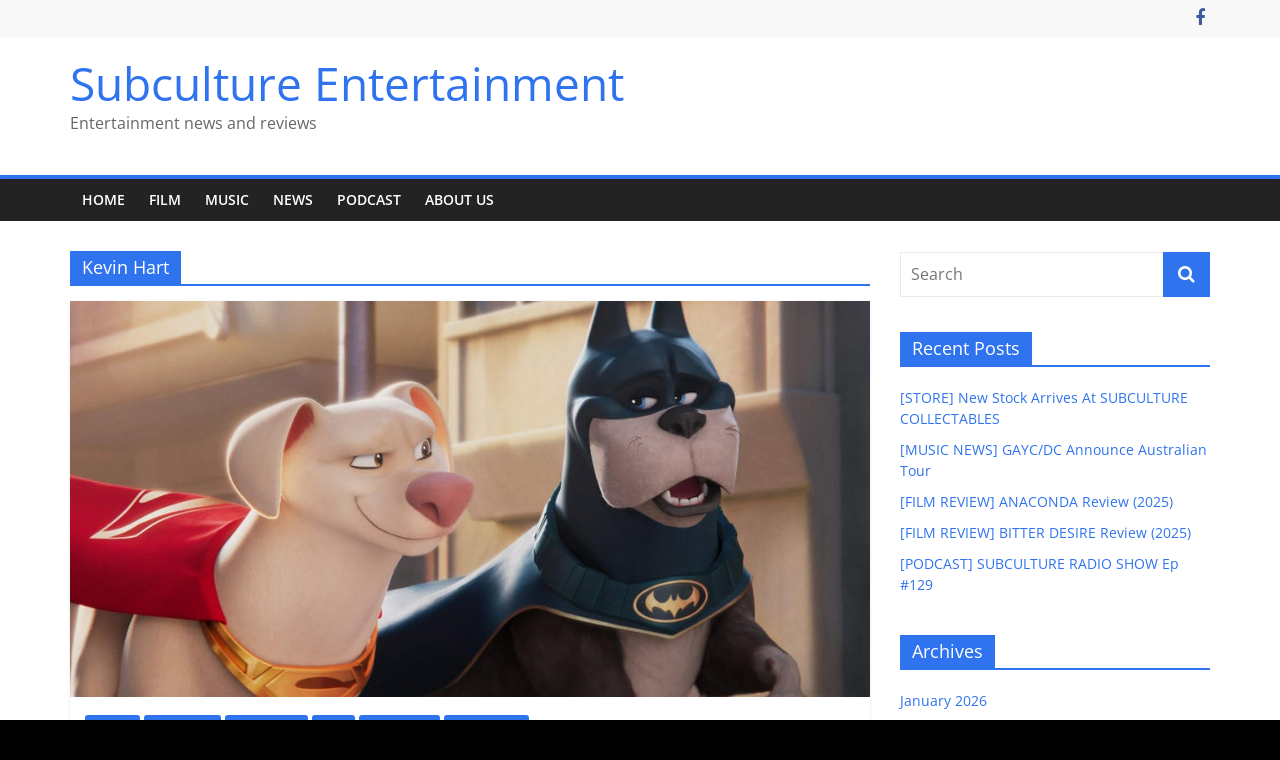

--- FILE ---
content_type: text/html; charset=UTF-8
request_url: https://subcultureentertainment.com/tag/kevin-hart/
body_size: 115935
content:
<!DOCTYPE html>
<html lang="en-US">
<head>
			<meta charset="UTF-8" />
		<meta name="viewport" content="width=device-width, initial-scale=1">
		<link rel="profile" href="http://gmpg.org/xfn/11" />
		<meta name='robots' content='index, follow, max-image-preview:large, max-snippet:-1, max-video-preview:-1' />
	<style>img:is([sizes="auto" i], [sizes^="auto," i]) { contain-intrinsic-size: 3000px 1500px }</style>
	
	<!-- This site is optimized with the Yoast SEO plugin v19.11 - https://yoast.com/wordpress/plugins/seo/ -->
	<title>Kevin Hart Archives - Subculture Entertainment</title>
	<link rel="canonical" href="https://subcultureentertainment.com/tag/kevin-hart/" />
	<link rel="next" href="https://subcultureentertainment.com/tag/kevin-hart/page/2/" />
	<meta property="og:locale" content="en_US" />
	<meta property="og:type" content="article" />
	<meta property="og:title" content="Kevin Hart Archives - Subculture Entertainment" />
	<meta property="og:url" content="https://subcultureentertainment.com/tag/kevin-hart/" />
	<meta property="og:site_name" content="Subculture Entertainment" />
	<meta name="twitter:card" content="summary_large_image" />
	<script type="application/ld+json" class="yoast-schema-graph">{"@context":"https://schema.org","@graph":[{"@type":"CollectionPage","@id":"https://subcultureentertainment.com/tag/kevin-hart/","url":"https://subcultureentertainment.com/tag/kevin-hart/","name":"Kevin Hart Archives - Subculture Entertainment","isPartOf":{"@id":"https://subcultureentertainment.com/#website"},"primaryImageOfPage":{"@id":"https://subcultureentertainment.com/tag/kevin-hart/#primaryimage"},"image":{"@id":"https://subcultureentertainment.com/tag/kevin-hart/#primaryimage"},"thumbnailUrl":"https://subcultureentertainment.com/wp-content/uploads/2022/09/DC-League-Of-Superpets-Feature.jpg","inLanguage":"en-US"},{"@type":"ImageObject","inLanguage":"en-US","@id":"https://subcultureentertainment.com/tag/kevin-hart/#primaryimage","url":"https://subcultureentertainment.com/wp-content/uploads/2022/09/DC-League-Of-Superpets-Feature.jpg","contentUrl":"https://subcultureentertainment.com/wp-content/uploads/2022/09/DC-League-Of-Superpets-Feature.jpg","width":960,"height":475},{"@type":"WebSite","@id":"https://subcultureentertainment.com/#website","url":"https://subcultureentertainment.com/","name":"Subculture Entertainment","description":"Entertainment news and reviews","potentialAction":[{"@type":"SearchAction","target":{"@type":"EntryPoint","urlTemplate":"https://subcultureentertainment.com/?s={search_term_string}"},"query-input":"required name=search_term_string"}],"inLanguage":"en-US"}]}</script>
	<!-- / Yoast SEO plugin. -->


<link rel='dns-prefetch' href='//secure.gravatar.com' />
<link rel='dns-prefetch' href='//v0.wordpress.com' />
<link rel="alternate" type="application/rss+xml" title="Subculture Entertainment &raquo; Feed" href="https://subcultureentertainment.com/feed/" />
<link rel="alternate" type="application/rss+xml" title="Subculture Entertainment &raquo; Comments Feed" href="https://subcultureentertainment.com/comments/feed/" />
<link rel="alternate" type="application/rss+xml" title="Subculture Entertainment &raquo; Kevin Hart Tag Feed" href="https://subcultureentertainment.com/tag/kevin-hart/feed/" />
<script type="text/javascript">
/* <![CDATA[ */
window._wpemojiSettings = {"baseUrl":"https:\/\/s.w.org\/images\/core\/emoji\/16.0.1\/72x72\/","ext":".png","svgUrl":"https:\/\/s.w.org\/images\/core\/emoji\/16.0.1\/svg\/","svgExt":".svg","source":{"concatemoji":"https:\/\/subcultureentertainment.com\/wp-includes\/js\/wp-emoji-release.min.js?ver=6.8.3"}};
/*! This file is auto-generated */
!function(s,n){var o,i,e;function c(e){try{var t={supportTests:e,timestamp:(new Date).valueOf()};sessionStorage.setItem(o,JSON.stringify(t))}catch(e){}}function p(e,t,n){e.clearRect(0,0,e.canvas.width,e.canvas.height),e.fillText(t,0,0);var t=new Uint32Array(e.getImageData(0,0,e.canvas.width,e.canvas.height).data),a=(e.clearRect(0,0,e.canvas.width,e.canvas.height),e.fillText(n,0,0),new Uint32Array(e.getImageData(0,0,e.canvas.width,e.canvas.height).data));return t.every(function(e,t){return e===a[t]})}function u(e,t){e.clearRect(0,0,e.canvas.width,e.canvas.height),e.fillText(t,0,0);for(var n=e.getImageData(16,16,1,1),a=0;a<n.data.length;a++)if(0!==n.data[a])return!1;return!0}function f(e,t,n,a){switch(t){case"flag":return n(e,"\ud83c\udff3\ufe0f\u200d\u26a7\ufe0f","\ud83c\udff3\ufe0f\u200b\u26a7\ufe0f")?!1:!n(e,"\ud83c\udde8\ud83c\uddf6","\ud83c\udde8\u200b\ud83c\uddf6")&&!n(e,"\ud83c\udff4\udb40\udc67\udb40\udc62\udb40\udc65\udb40\udc6e\udb40\udc67\udb40\udc7f","\ud83c\udff4\u200b\udb40\udc67\u200b\udb40\udc62\u200b\udb40\udc65\u200b\udb40\udc6e\u200b\udb40\udc67\u200b\udb40\udc7f");case"emoji":return!a(e,"\ud83e\udedf")}return!1}function g(e,t,n,a){var r="undefined"!=typeof WorkerGlobalScope&&self instanceof WorkerGlobalScope?new OffscreenCanvas(300,150):s.createElement("canvas"),o=r.getContext("2d",{willReadFrequently:!0}),i=(o.textBaseline="top",o.font="600 32px Arial",{});return e.forEach(function(e){i[e]=t(o,e,n,a)}),i}function t(e){var t=s.createElement("script");t.src=e,t.defer=!0,s.head.appendChild(t)}"undefined"!=typeof Promise&&(o="wpEmojiSettingsSupports",i=["flag","emoji"],n.supports={everything:!0,everythingExceptFlag:!0},e=new Promise(function(e){s.addEventListener("DOMContentLoaded",e,{once:!0})}),new Promise(function(t){var n=function(){try{var e=JSON.parse(sessionStorage.getItem(o));if("object"==typeof e&&"number"==typeof e.timestamp&&(new Date).valueOf()<e.timestamp+604800&&"object"==typeof e.supportTests)return e.supportTests}catch(e){}return null}();if(!n){if("undefined"!=typeof Worker&&"undefined"!=typeof OffscreenCanvas&&"undefined"!=typeof URL&&URL.createObjectURL&&"undefined"!=typeof Blob)try{var e="postMessage("+g.toString()+"("+[JSON.stringify(i),f.toString(),p.toString(),u.toString()].join(",")+"));",a=new Blob([e],{type:"text/javascript"}),r=new Worker(URL.createObjectURL(a),{name:"wpTestEmojiSupports"});return void(r.onmessage=function(e){c(n=e.data),r.terminate(),t(n)})}catch(e){}c(n=g(i,f,p,u))}t(n)}).then(function(e){for(var t in e)n.supports[t]=e[t],n.supports.everything=n.supports.everything&&n.supports[t],"flag"!==t&&(n.supports.everythingExceptFlag=n.supports.everythingExceptFlag&&n.supports[t]);n.supports.everythingExceptFlag=n.supports.everythingExceptFlag&&!n.supports.flag,n.DOMReady=!1,n.readyCallback=function(){n.DOMReady=!0}}).then(function(){return e}).then(function(){var e;n.supports.everything||(n.readyCallback(),(e=n.source||{}).concatemoji?t(e.concatemoji):e.wpemoji&&e.twemoji&&(t(e.twemoji),t(e.wpemoji)))}))}((window,document),window._wpemojiSettings);
/* ]]> */
</script>
<style id='wp-emoji-styles-inline-css' type='text/css'>

	img.wp-smiley, img.emoji {
		display: inline !important;
		border: none !important;
		box-shadow: none !important;
		height: 1em !important;
		width: 1em !important;
		margin: 0 0.07em !important;
		vertical-align: -0.1em !important;
		background: none !important;
		padding: 0 !important;
	}
</style>
<link rel='stylesheet' id='wp-block-library-css' href='https://subcultureentertainment.com/wp-includes/css/dist/block-library/style.min.css?ver=6.8.3' type='text/css' media='all' />
<style id='wp-block-library-inline-css' type='text/css'>
.has-text-align-justify{text-align:justify;}
</style>
<style id='wp-block-library-theme-inline-css' type='text/css'>
.wp-block-audio :where(figcaption){color:#555;font-size:13px;text-align:center}.is-dark-theme .wp-block-audio :where(figcaption){color:#ffffffa6}.wp-block-audio{margin:0 0 1em}.wp-block-code{border:1px solid #ccc;border-radius:4px;font-family:Menlo,Consolas,monaco,monospace;padding:.8em 1em}.wp-block-embed :where(figcaption){color:#555;font-size:13px;text-align:center}.is-dark-theme .wp-block-embed :where(figcaption){color:#ffffffa6}.wp-block-embed{margin:0 0 1em}.blocks-gallery-caption{color:#555;font-size:13px;text-align:center}.is-dark-theme .blocks-gallery-caption{color:#ffffffa6}:root :where(.wp-block-image figcaption){color:#555;font-size:13px;text-align:center}.is-dark-theme :root :where(.wp-block-image figcaption){color:#ffffffa6}.wp-block-image{margin:0 0 1em}.wp-block-pullquote{border-bottom:4px solid;border-top:4px solid;color:currentColor;margin-bottom:1.75em}.wp-block-pullquote cite,.wp-block-pullquote footer,.wp-block-pullquote__citation{color:currentColor;font-size:.8125em;font-style:normal;text-transform:uppercase}.wp-block-quote{border-left:.25em solid;margin:0 0 1.75em;padding-left:1em}.wp-block-quote cite,.wp-block-quote footer{color:currentColor;font-size:.8125em;font-style:normal;position:relative}.wp-block-quote:where(.has-text-align-right){border-left:none;border-right:.25em solid;padding-left:0;padding-right:1em}.wp-block-quote:where(.has-text-align-center){border:none;padding-left:0}.wp-block-quote.is-large,.wp-block-quote.is-style-large,.wp-block-quote:where(.is-style-plain){border:none}.wp-block-search .wp-block-search__label{font-weight:700}.wp-block-search__button{border:1px solid #ccc;padding:.375em .625em}:where(.wp-block-group.has-background){padding:1.25em 2.375em}.wp-block-separator.has-css-opacity{opacity:.4}.wp-block-separator{border:none;border-bottom:2px solid;margin-left:auto;margin-right:auto}.wp-block-separator.has-alpha-channel-opacity{opacity:1}.wp-block-separator:not(.is-style-wide):not(.is-style-dots){width:100px}.wp-block-separator.has-background:not(.is-style-dots){border-bottom:none;height:1px}.wp-block-separator.has-background:not(.is-style-wide):not(.is-style-dots){height:2px}.wp-block-table{margin:0 0 1em}.wp-block-table td,.wp-block-table th{word-break:normal}.wp-block-table :where(figcaption){color:#555;font-size:13px;text-align:center}.is-dark-theme .wp-block-table :where(figcaption){color:#ffffffa6}.wp-block-video :where(figcaption){color:#555;font-size:13px;text-align:center}.is-dark-theme .wp-block-video :where(figcaption){color:#ffffffa6}.wp-block-video{margin:0 0 1em}:root :where(.wp-block-template-part.has-background){margin-bottom:0;margin-top:0;padding:1.25em 2.375em}
</style>
<style id='classic-theme-styles-inline-css' type='text/css'>
/*! This file is auto-generated */
.wp-block-button__link{color:#fff;background-color:#32373c;border-radius:9999px;box-shadow:none;text-decoration:none;padding:calc(.667em + 2px) calc(1.333em + 2px);font-size:1.125em}.wp-block-file__button{background:#32373c;color:#fff;text-decoration:none}
</style>
<link rel='stylesheet' id='mediaelement-css' href='https://subcultureentertainment.com/wp-includes/js/mediaelement/mediaelementplayer-legacy.min.css?ver=4.2.17' type='text/css' media='all' />
<link rel='stylesheet' id='wp-mediaelement-css' href='https://subcultureentertainment.com/wp-includes/js/mediaelement/wp-mediaelement.min.css?ver=6.8.3' type='text/css' media='all' />
<style id='global-styles-inline-css' type='text/css'>
:root{--wp--preset--aspect-ratio--square: 1;--wp--preset--aspect-ratio--4-3: 4/3;--wp--preset--aspect-ratio--3-4: 3/4;--wp--preset--aspect-ratio--3-2: 3/2;--wp--preset--aspect-ratio--2-3: 2/3;--wp--preset--aspect-ratio--16-9: 16/9;--wp--preset--aspect-ratio--9-16: 9/16;--wp--preset--color--black: #000000;--wp--preset--color--cyan-bluish-gray: #abb8c3;--wp--preset--color--white: #ffffff;--wp--preset--color--pale-pink: #f78da7;--wp--preset--color--vivid-red: #cf2e2e;--wp--preset--color--luminous-vivid-orange: #ff6900;--wp--preset--color--luminous-vivid-amber: #fcb900;--wp--preset--color--light-green-cyan: #7bdcb5;--wp--preset--color--vivid-green-cyan: #00d084;--wp--preset--color--pale-cyan-blue: #8ed1fc;--wp--preset--color--vivid-cyan-blue: #0693e3;--wp--preset--color--vivid-purple: #9b51e0;--wp--preset--gradient--vivid-cyan-blue-to-vivid-purple: linear-gradient(135deg,rgba(6,147,227,1) 0%,rgb(155,81,224) 100%);--wp--preset--gradient--light-green-cyan-to-vivid-green-cyan: linear-gradient(135deg,rgb(122,220,180) 0%,rgb(0,208,130) 100%);--wp--preset--gradient--luminous-vivid-amber-to-luminous-vivid-orange: linear-gradient(135deg,rgba(252,185,0,1) 0%,rgba(255,105,0,1) 100%);--wp--preset--gradient--luminous-vivid-orange-to-vivid-red: linear-gradient(135deg,rgba(255,105,0,1) 0%,rgb(207,46,46) 100%);--wp--preset--gradient--very-light-gray-to-cyan-bluish-gray: linear-gradient(135deg,rgb(238,238,238) 0%,rgb(169,184,195) 100%);--wp--preset--gradient--cool-to-warm-spectrum: linear-gradient(135deg,rgb(74,234,220) 0%,rgb(151,120,209) 20%,rgb(207,42,186) 40%,rgb(238,44,130) 60%,rgb(251,105,98) 80%,rgb(254,248,76) 100%);--wp--preset--gradient--blush-light-purple: linear-gradient(135deg,rgb(255,206,236) 0%,rgb(152,150,240) 100%);--wp--preset--gradient--blush-bordeaux: linear-gradient(135deg,rgb(254,205,165) 0%,rgb(254,45,45) 50%,rgb(107,0,62) 100%);--wp--preset--gradient--luminous-dusk: linear-gradient(135deg,rgb(255,203,112) 0%,rgb(199,81,192) 50%,rgb(65,88,208) 100%);--wp--preset--gradient--pale-ocean: linear-gradient(135deg,rgb(255,245,203) 0%,rgb(182,227,212) 50%,rgb(51,167,181) 100%);--wp--preset--gradient--electric-grass: linear-gradient(135deg,rgb(202,248,128) 0%,rgb(113,206,126) 100%);--wp--preset--gradient--midnight: linear-gradient(135deg,rgb(2,3,129) 0%,rgb(40,116,252) 100%);--wp--preset--font-size--small: 13px;--wp--preset--font-size--medium: 20px;--wp--preset--font-size--large: 36px;--wp--preset--font-size--x-large: 42px;--wp--preset--spacing--20: 0.44rem;--wp--preset--spacing--30: 0.67rem;--wp--preset--spacing--40: 1rem;--wp--preset--spacing--50: 1.5rem;--wp--preset--spacing--60: 2.25rem;--wp--preset--spacing--70: 3.38rem;--wp--preset--spacing--80: 5.06rem;--wp--preset--shadow--natural: 6px 6px 9px rgba(0, 0, 0, 0.2);--wp--preset--shadow--deep: 12px 12px 50px rgba(0, 0, 0, 0.4);--wp--preset--shadow--sharp: 6px 6px 0px rgba(0, 0, 0, 0.2);--wp--preset--shadow--outlined: 6px 6px 0px -3px rgba(255, 255, 255, 1), 6px 6px rgba(0, 0, 0, 1);--wp--preset--shadow--crisp: 6px 6px 0px rgba(0, 0, 0, 1);}:where(.is-layout-flex){gap: 0.5em;}:where(.is-layout-grid){gap: 0.5em;}body .is-layout-flex{display: flex;}.is-layout-flex{flex-wrap: wrap;align-items: center;}.is-layout-flex > :is(*, div){margin: 0;}body .is-layout-grid{display: grid;}.is-layout-grid > :is(*, div){margin: 0;}:where(.wp-block-columns.is-layout-flex){gap: 2em;}:where(.wp-block-columns.is-layout-grid){gap: 2em;}:where(.wp-block-post-template.is-layout-flex){gap: 1.25em;}:where(.wp-block-post-template.is-layout-grid){gap: 1.25em;}.has-black-color{color: var(--wp--preset--color--black) !important;}.has-cyan-bluish-gray-color{color: var(--wp--preset--color--cyan-bluish-gray) !important;}.has-white-color{color: var(--wp--preset--color--white) !important;}.has-pale-pink-color{color: var(--wp--preset--color--pale-pink) !important;}.has-vivid-red-color{color: var(--wp--preset--color--vivid-red) !important;}.has-luminous-vivid-orange-color{color: var(--wp--preset--color--luminous-vivid-orange) !important;}.has-luminous-vivid-amber-color{color: var(--wp--preset--color--luminous-vivid-amber) !important;}.has-light-green-cyan-color{color: var(--wp--preset--color--light-green-cyan) !important;}.has-vivid-green-cyan-color{color: var(--wp--preset--color--vivid-green-cyan) !important;}.has-pale-cyan-blue-color{color: var(--wp--preset--color--pale-cyan-blue) !important;}.has-vivid-cyan-blue-color{color: var(--wp--preset--color--vivid-cyan-blue) !important;}.has-vivid-purple-color{color: var(--wp--preset--color--vivid-purple) !important;}.has-black-background-color{background-color: var(--wp--preset--color--black) !important;}.has-cyan-bluish-gray-background-color{background-color: var(--wp--preset--color--cyan-bluish-gray) !important;}.has-white-background-color{background-color: var(--wp--preset--color--white) !important;}.has-pale-pink-background-color{background-color: var(--wp--preset--color--pale-pink) !important;}.has-vivid-red-background-color{background-color: var(--wp--preset--color--vivid-red) !important;}.has-luminous-vivid-orange-background-color{background-color: var(--wp--preset--color--luminous-vivid-orange) !important;}.has-luminous-vivid-amber-background-color{background-color: var(--wp--preset--color--luminous-vivid-amber) !important;}.has-light-green-cyan-background-color{background-color: var(--wp--preset--color--light-green-cyan) !important;}.has-vivid-green-cyan-background-color{background-color: var(--wp--preset--color--vivid-green-cyan) !important;}.has-pale-cyan-blue-background-color{background-color: var(--wp--preset--color--pale-cyan-blue) !important;}.has-vivid-cyan-blue-background-color{background-color: var(--wp--preset--color--vivid-cyan-blue) !important;}.has-vivid-purple-background-color{background-color: var(--wp--preset--color--vivid-purple) !important;}.has-black-border-color{border-color: var(--wp--preset--color--black) !important;}.has-cyan-bluish-gray-border-color{border-color: var(--wp--preset--color--cyan-bluish-gray) !important;}.has-white-border-color{border-color: var(--wp--preset--color--white) !important;}.has-pale-pink-border-color{border-color: var(--wp--preset--color--pale-pink) !important;}.has-vivid-red-border-color{border-color: var(--wp--preset--color--vivid-red) !important;}.has-luminous-vivid-orange-border-color{border-color: var(--wp--preset--color--luminous-vivid-orange) !important;}.has-luminous-vivid-amber-border-color{border-color: var(--wp--preset--color--luminous-vivid-amber) !important;}.has-light-green-cyan-border-color{border-color: var(--wp--preset--color--light-green-cyan) !important;}.has-vivid-green-cyan-border-color{border-color: var(--wp--preset--color--vivid-green-cyan) !important;}.has-pale-cyan-blue-border-color{border-color: var(--wp--preset--color--pale-cyan-blue) !important;}.has-vivid-cyan-blue-border-color{border-color: var(--wp--preset--color--vivid-cyan-blue) !important;}.has-vivid-purple-border-color{border-color: var(--wp--preset--color--vivid-purple) !important;}.has-vivid-cyan-blue-to-vivid-purple-gradient-background{background: var(--wp--preset--gradient--vivid-cyan-blue-to-vivid-purple) !important;}.has-light-green-cyan-to-vivid-green-cyan-gradient-background{background: var(--wp--preset--gradient--light-green-cyan-to-vivid-green-cyan) !important;}.has-luminous-vivid-amber-to-luminous-vivid-orange-gradient-background{background: var(--wp--preset--gradient--luminous-vivid-amber-to-luminous-vivid-orange) !important;}.has-luminous-vivid-orange-to-vivid-red-gradient-background{background: var(--wp--preset--gradient--luminous-vivid-orange-to-vivid-red) !important;}.has-very-light-gray-to-cyan-bluish-gray-gradient-background{background: var(--wp--preset--gradient--very-light-gray-to-cyan-bluish-gray) !important;}.has-cool-to-warm-spectrum-gradient-background{background: var(--wp--preset--gradient--cool-to-warm-spectrum) !important;}.has-blush-light-purple-gradient-background{background: var(--wp--preset--gradient--blush-light-purple) !important;}.has-blush-bordeaux-gradient-background{background: var(--wp--preset--gradient--blush-bordeaux) !important;}.has-luminous-dusk-gradient-background{background: var(--wp--preset--gradient--luminous-dusk) !important;}.has-pale-ocean-gradient-background{background: var(--wp--preset--gradient--pale-ocean) !important;}.has-electric-grass-gradient-background{background: var(--wp--preset--gradient--electric-grass) !important;}.has-midnight-gradient-background{background: var(--wp--preset--gradient--midnight) !important;}.has-small-font-size{font-size: var(--wp--preset--font-size--small) !important;}.has-medium-font-size{font-size: var(--wp--preset--font-size--medium) !important;}.has-large-font-size{font-size: var(--wp--preset--font-size--large) !important;}.has-x-large-font-size{font-size: var(--wp--preset--font-size--x-large) !important;}
:where(.wp-block-post-template.is-layout-flex){gap: 1.25em;}:where(.wp-block-post-template.is-layout-grid){gap: 1.25em;}
:where(.wp-block-columns.is-layout-flex){gap: 2em;}:where(.wp-block-columns.is-layout-grid){gap: 2em;}
:root :where(.wp-block-pullquote){font-size: 1.5em;line-height: 1.6;}
</style>
<link rel='stylesheet' id='colormag_style-css' href='https://subcultureentertainment.com/wp-content/themes/colormag/style.css?ver=2.1.5' type='text/css' media='all' />
<style id='colormag_style-inline-css' type='text/css'>
.colormag-button,blockquote,button,input[type=reset],input[type=button],input[type=submit],#masthead.colormag-header-clean #site-navigation.main-small-navigation .menu-toggle,.fa.search-top:hover,#masthead.colormag-header-classic #site-navigation.main-small-navigation .menu-toggle,.main-navigation ul li.focus > a,#masthead.colormag-header-classic .main-navigation ul ul.sub-menu li.focus > a,.home-icon.front_page_on,.main-navigation a:hover,.main-navigation ul li ul li a:hover,.main-navigation ul li ul li:hover>a,.main-navigation ul li.current-menu-ancestor>a,.main-navigation ul li.current-menu-item ul li a:hover,.main-navigation ul li.current-menu-item>a,.main-navigation ul li.current_page_ancestor>a,.main-navigation ul li.current_page_item>a,.main-navigation ul li:hover>a,.main-small-navigation li a:hover,.site-header .menu-toggle:hover,#masthead.colormag-header-classic .main-navigation ul ul.sub-menu li:hover > a,#masthead.colormag-header-classic .main-navigation ul ul.sub-menu li.current-menu-ancestor > a,#masthead.colormag-header-classic .main-navigation ul ul.sub-menu li.current-menu-item > a,#masthead .main-small-navigation li:hover > a,#masthead .main-small-navigation li.current-page-ancestor > a,#masthead .main-small-navigation li.current-menu-ancestor > a,#masthead .main-small-navigation li.current-page-item > a,#masthead .main-small-navigation li.current-menu-item > a,.main-small-navigation .current-menu-item>a,.main-small-navigation .current_page_item > a,.promo-button-area a:hover,#content .wp-pagenavi .current,#content .wp-pagenavi a:hover,.format-link .entry-content a,.pagination span,.comments-area .comment-author-link span,#secondary .widget-title span,.footer-widgets-area .widget-title span,.colormag-footer--classic .footer-widgets-area .widget-title span::before,.advertisement_above_footer .widget-title span,#content .post .article-content .above-entry-meta .cat-links a,.page-header .page-title span,.entry-meta .post-format i,.more-link,.no-post-thumbnail,.widget_featured_slider .slide-content .above-entry-meta .cat-links a,.widget_highlighted_posts .article-content .above-entry-meta .cat-links a,.widget_featured_posts .article-content .above-entry-meta .cat-links a,.widget_featured_posts .widget-title span,.widget_slider_area .widget-title span,.widget_beside_slider .widget-title span,.wp-block-quote,.wp-block-quote.is-style-large,.wp-block-quote.has-text-align-right{background-color:rgb(47,115,239);}#site-title a,.next a:hover,.previous a:hover,.social-links i.fa:hover,a,#masthead.colormag-header-clean .social-links li:hover i.fa,#masthead.colormag-header-classic .social-links li:hover i.fa,#masthead.colormag-header-clean .breaking-news .newsticker a:hover,#masthead.colormag-header-classic .breaking-news .newsticker a:hover,#masthead.colormag-header-classic #site-navigation .fa.search-top:hover,#masthead.colormag-header-classic #site-navigation.main-navigation .random-post a:hover .fa-random,.dark-skin #masthead.colormag-header-classic #site-navigation.main-navigation .home-icon:hover .fa,#masthead .main-small-navigation li:hover > .sub-toggle i,.better-responsive-menu #masthead .main-small-navigation .sub-toggle.active .fa,#masthead.colormag-header-classic .main-navigation .home-icon a:hover .fa,.pagination a span:hover,#content .comments-area a.comment-edit-link:hover,#content .comments-area a.comment-permalink:hover,#content .comments-area article header cite a:hover,.comments-area .comment-author-link a:hover,.comment .comment-reply-link:hover,.nav-next a,.nav-previous a,.footer-widgets-area a:hover,a#scroll-up i,#content .post .article-content .entry-title a:hover,.entry-meta .byline i,.entry-meta .cat-links i,.entry-meta a,.post .entry-title a:hover,.search .entry-title a:hover,.entry-meta .comments-link a:hover,.entry-meta .edit-link a:hover,.entry-meta .posted-on a:hover,.entry-meta .tag-links a:hover,.single #content .tags a:hover,.post-box .entry-meta .cat-links a:hover,.post-box .entry-meta .posted-on a:hover,.post.post-box .entry-title a:hover,.widget_featured_slider .slide-content .below-entry-meta .byline a:hover,.widget_featured_slider .slide-content .below-entry-meta .comments a:hover,.widget_featured_slider .slide-content .below-entry-meta .posted-on a:hover,.widget_featured_slider .slide-content .entry-title a:hover,.byline a:hover,.comments a:hover,.edit-link a:hover,.posted-on a:hover,.tag-links a:hover,.widget_highlighted_posts .article-content .below-entry-meta .byline a:hover,.widget_highlighted_posts .article-content .below-entry-meta .comments a:hover,.widget_highlighted_posts .article-content .below-entry-meta .posted-on a:hover,.widget_highlighted_posts .article-content .entry-title a:hover,.widget_featured_posts .article-content .entry-title a:hover,.related-posts-main-title .fa,.single-related-posts .article-content .entry-title a:hover, .colormag-header-classic .main-navigation ul li:hover > a{color:rgb(47,115,239);}#site-navigation{border-top-color:rgb(47,115,239);}#masthead.colormag-header-classic .main-navigation ul ul.sub-menu li:hover,#masthead.colormag-header-classic .main-navigation ul ul.sub-menu li.current-menu-ancestor,#masthead.colormag-header-classic .main-navigation ul ul.sub-menu li.current-menu-item,#masthead.colormag-header-classic #site-navigation .menu-toggle,#masthead.colormag-header-classic #site-navigation .menu-toggle:hover,#masthead.colormag-header-classic .main-navigation ul > li:hover > a,#masthead.colormag-header-classic .main-navigation ul > li.current-menu-item > a,#masthead.colormag-header-classic .main-navigation ul > li.current-menu-ancestor > a,#masthead.colormag-header-classic .main-navigation ul li.focus > a,.promo-button-area a:hover,.pagination a span:hover{border-color:rgb(47,115,239);}#secondary .widget-title,.footer-widgets-area .widget-title,.advertisement_above_footer .widget-title,.page-header .page-title,.widget_featured_posts .widget-title,.widget_slider_area .widget-title,.widget_beside_slider .widget-title{border-bottom-color:rgb(47,115,239);}@media (max-width:768px){.better-responsive-menu .sub-toggle{background-color:#0000290000001b00;}}
</style>
<link rel='stylesheet' id='colormag-fontawesome-css' href='https://subcultureentertainment.com/wp-content/themes/colormag/fontawesome/css/font-awesome.min.css?ver=2.1.5' type='text/css' media='all' />
<link rel='stylesheet' id='jetpack_css-css' href='https://subcultureentertainment.com/wp-content/plugins/jetpack/css/jetpack.css?ver=10.7.2' type='text/css' media='all' />
<script type="text/javascript" src="https://subcultureentertainment.com/wp-includes/js/jquery/jquery.min.js?ver=3.7.1" id="jquery-core-js"></script>
<script type="text/javascript" src="https://subcultureentertainment.com/wp-includes/js/jquery/jquery-migrate.min.js?ver=3.4.1" id="jquery-migrate-js"></script>
<!--[if lte IE 8]>
<script type="text/javascript" src="https://subcultureentertainment.com/wp-content/themes/colormag/js/html5shiv.min.js?ver=2.1.5" id="html5-js"></script>
<![endif]-->
<link rel="https://api.w.org/" href="https://subcultureentertainment.com/wp-json/" /><link rel="alternate" title="JSON" type="application/json" href="https://subcultureentertainment.com/wp-json/wp/v2/tags/10024" /><link rel="EditURI" type="application/rsd+xml" title="RSD" href="https://subcultureentertainment.com/xmlrpc.php?rsd" />
<meta name="generator" content="WordPress 6.8.3" />
<style type='text/css'>img#wpstats{display:none}</style>
	<style type="text/css" id="custom-background-css">
body.custom-background { background-color: #000000; }
</style>
	</head>

<body class="archive tag tag-kevin-hart tag-10024 custom-background wp-embed-responsive wp-theme-colormag right-sidebar wide">

		<div id="page" class="hfeed site">
				<a class="skip-link screen-reader-text" href="#main">Skip to content</a>
				<header id="masthead" class="site-header clearfix ">
				<div id="header-text-nav-container" class="clearfix">
		
			<div class="news-bar">
				<div class="inner-wrap">
					<div class="tg-news-bar__one">
											</div>

					<div class="tg-news-bar__two">
						
		<div class="social-links">
			<ul>
				<li><a href="https://www.facebook.com/subcultureentertainmentaus" target="_blank"><i class="fa fa-facebook"></i></a></li>			</ul>
		</div><!-- .social-links -->
							</div>
				</div>
			</div>

			
		<div class="inner-wrap">
			<div id="header-text-nav-wrap" class="clearfix">

				<div id="header-left-section">
					
					<div id="header-text" class="">
													<h3 id="site-title">
								<a href="https://subcultureentertainment.com/" title="Subculture Entertainment" rel="home">Subculture Entertainment</a>
							</h3>
						
													<p id="site-description">
								Entertainment news and reviews							</p><!-- #site-description -->
											</div><!-- #header-text -->
				</div><!-- #header-left-section -->

				<div id="header-right-section">
									</div><!-- #header-right-section -->

			</div><!-- #header-text-nav-wrap -->
		</div><!-- .inner-wrap -->

		
		<nav id="site-navigation" class="main-navigation clearfix" role="navigation">
			<div class="inner-wrap clearfix">
				
				
				<p class="menu-toggle"></p>
				<div class="menu-primary-container"><ul id="menu-nav-menu" class="menu"><li id="menu-item-88" class="menu-item menu-item-type-custom menu-item-object-custom menu-item-88"><a href="/">Home</a></li>
<li id="menu-item-28877" class="menu-item menu-item-type-taxonomy menu-item-object-category menu-item-28877"><a href="https://subcultureentertainment.com/category/film/">Film</a></li>
<li id="menu-item-28878" class="menu-item menu-item-type-taxonomy menu-item-object-category menu-item-28878"><a href="https://subcultureentertainment.com/category/music/">Music</a></li>
<li id="menu-item-28879" class="menu-item menu-item-type-taxonomy menu-item-object-category menu-item-28879"><a href="https://subcultureentertainment.com/category/news/">News</a></li>
<li id="menu-item-28880" class="menu-item menu-item-type-taxonomy menu-item-object-category menu-item-28880"><a href="https://subcultureentertainment.com/category/podcast/">Podcast</a></li>
<li id="menu-item-81" class="menu-item menu-item-type-post_type menu-item-object-page menu-item-81"><a href="https://subcultureentertainment.com/?page_id=15">About Us</a></li>
</ul></div>
			</div>
		</nav>

				</div><!-- #header-text-nav-container -->
				</header><!-- #masthead -->
				<div id="main" class="clearfix">
				<div class="inner-wrap clearfix">
		
	<div id="primary">
		<div id="content" class="clearfix">

			
		<header class="page-header">
			
				<h1 class="page-title">
					<span>
						Kevin Hart					</span>
				</h1>
						</header><!-- .page-header -->

		
				<div class="article-container">

					
<article id="post-28128" class="post-28128 post type-post status-publish format-standard has-post-thumbnail hentry category-film-action category-film-animation category-film-family category-film category-film-genre category-home-slider tag-alfred-molina tag-amanda-ames tag-ben-schwartz tag-busy-philipps tag-dan-fogler tag-dasscha-polanco tag-david-griffiths tag-david-pressman tag-davide-diggs tag-dc tag-dc-comics tag-dc-league-of-super-pets tag-diego-luna tag-dwayne-johnson tag-jameela-jamil tag-jared-stern tag-jemaine-clement tag-john-early tag-john-krasinski tag-john-whittington tag-kate-mckinnon tag-keanu-reeves tag-keith-david tag-kevin-hart tag-kyle-mcgrath tag-lena-headey tag-marc-maron tag-maya-erskine tag-natasha-lyonne tag-olivia-wilde tag-sam-j-levine tag-thomas-middleditch tag-usa tag-vanessa-bayer tag-winona-bradshaw tag-yvette-nicole-brown">
	
				<div class="featured-image">
				<a href="https://subcultureentertainment.com/2022/09/film-review-dc-league-of-super-pets-review-2022/" title="[FILM REVIEW] DC LEAGUE OF SUPER-PETS Review (2022)">
					<img width="800" height="396" src="https://subcultureentertainment.com/wp-content/uploads/2022/09/DC-League-Of-Superpets-Feature.jpg" class="attachment-colormag-featured-image size-colormag-featured-image wp-post-image" alt="" decoding="async" fetchpriority="high" srcset="https://subcultureentertainment.com/wp-content/uploads/2022/09/DC-League-Of-Superpets-Feature.jpg 960w, https://subcultureentertainment.com/wp-content/uploads/2022/09/DC-League-Of-Superpets-Feature-300x148.jpg 300w, https://subcultureentertainment.com/wp-content/uploads/2022/09/DC-League-Of-Superpets-Feature-768x380.jpg 768w" sizes="(max-width: 800px) 100vw, 800px" />				</a>
			</div>
			
	<div class="article-content clearfix">

		<div class="above-entry-meta"><span class="cat-links"><a href="https://subcultureentertainment.com/category/film/film-genre/film-action/"  rel="category tag">Action</a>&nbsp;<a href="https://subcultureentertainment.com/category/film/film-genre/film-animation/"  rel="category tag">Animation</a>&nbsp;<a href="https://subcultureentertainment.com/category/film/film-genre/film-family/"  rel="category tag">Family/Kids</a>&nbsp;<a href="https://subcultureentertainment.com/category/film/"  rel="category tag">Film</a>&nbsp;<a href="https://subcultureentertainment.com/category/film/film-genre/"  rel="category tag">Film Genre</a>&nbsp;<a href="https://subcultureentertainment.com/category/home-slider/"  rel="category tag">Home Page</a>&nbsp;</span></div>
		<header class="entry-header">
			<h2 class="entry-title">
				<a href="https://subcultureentertainment.com/2022/09/film-review-dc-league-of-super-pets-review-2022/" title="[FILM REVIEW] DC LEAGUE OF SUPER-PETS Review (2022)">[FILM REVIEW] DC LEAGUE OF SUPER-PETS Review (2022)</a>
			</h2>
		</header>

		<div class="below-entry-meta">
			<span class="posted-on"><a href="https://subcultureentertainment.com/2022/09/film-review-dc-league-of-super-pets-review-2022/" title="3:56 PM" rel="bookmark"><i class="fa fa-calendar-o"></i> <time class="entry-date published updated" datetime="2022-09-27T15:56:31+10:00">September 27, 2022</time></a></span>
			<span class="byline">
				<span class="author vcard">
					<i class="fa fa-user"></i>
					<a class="url fn n"
					   href="https://subcultureentertainment.com/author/dave/"
					   title="Dave"
					>
						Dave					</a>
				</span>
			</span>

			<span class="tag-links"><i class="fa fa-tags"></i><a href="https://subcultureentertainment.com/tag/alfred-molina/" rel="tag">Alfred Molina</a>, <a href="https://subcultureentertainment.com/tag/amanda-ames/" rel="tag">Amanda Ames</a>, <a href="https://subcultureentertainment.com/tag/ben-schwartz/" rel="tag">Ben Schwartz</a>, <a href="https://subcultureentertainment.com/tag/busy-philipps/" rel="tag">Busy Philipps</a>, <a href="https://subcultureentertainment.com/tag/dan-fogler/" rel="tag">Dan Fogler</a>, <a href="https://subcultureentertainment.com/tag/dasscha-polanco/" rel="tag">Dasscha Polanco</a>, <a href="https://subcultureentertainment.com/tag/david-griffiths/" rel="tag">David Griffiths</a>, <a href="https://subcultureentertainment.com/tag/david-pressman/" rel="tag">David Pressman</a>, <a href="https://subcultureentertainment.com/tag/davide-diggs/" rel="tag">Davide Diggs</a>, <a href="https://subcultureentertainment.com/tag/dc/" rel="tag">DC</a>, <a href="https://subcultureentertainment.com/tag/dc-comics/" rel="tag">DC Comics</a>, <a href="https://subcultureentertainment.com/tag/dc-league-of-super-pets/" rel="tag">DC League Of Super-Pets</a>, <a href="https://subcultureentertainment.com/tag/diego-luna/" rel="tag">Diego Luna</a>, <a href="https://subcultureentertainment.com/tag/dwayne-johnson/" rel="tag">Dwayne Johnson</a>, <a href="https://subcultureentertainment.com/tag/jameela-jamil/" rel="tag">Jameela Jamil</a>, <a href="https://subcultureentertainment.com/tag/jared-stern/" rel="tag">Jared Stern</a>, <a href="https://subcultureentertainment.com/tag/jemaine-clement/" rel="tag">Jemaine Clement</a>, <a href="https://subcultureentertainment.com/tag/john-early/" rel="tag">John Early</a>, <a href="https://subcultureentertainment.com/tag/john-krasinski/" rel="tag">John Krasinski</a>, <a href="https://subcultureentertainment.com/tag/john-whittington/" rel="tag">John Whittington</a>, <a href="https://subcultureentertainment.com/tag/kate-mckinnon/" rel="tag">Kate McKinnon</a>, <a href="https://subcultureentertainment.com/tag/keanu-reeves/" rel="tag">Keanu Reeves</a>, <a href="https://subcultureentertainment.com/tag/keith-david/" rel="tag">Keith David</a>, <a href="https://subcultureentertainment.com/tag/kevin-hart/" rel="tag">Kevin Hart</a>, <a href="https://subcultureentertainment.com/tag/kyle-mcgrath/" rel="tag">Kyle McGrath</a>, <a href="https://subcultureentertainment.com/tag/lena-headey/" rel="tag">Lena Headey</a>, <a href="https://subcultureentertainment.com/tag/marc-maron/" rel="tag">Marc Maron</a>, <a href="https://subcultureentertainment.com/tag/maya-erskine/" rel="tag">Maya Erskine</a>, <a href="https://subcultureentertainment.com/tag/natasha-lyonne/" rel="tag">Natasha Lyonne</a>, <a href="https://subcultureentertainment.com/tag/olivia-wilde/" rel="tag">Olivia Wilde</a>, <a href="https://subcultureentertainment.com/tag/sam-j-levine/" rel="tag">Sam J. Levine</a>, <a href="https://subcultureentertainment.com/tag/thomas-middleditch/" rel="tag">Thomas Middleditch</a>, <a href="https://subcultureentertainment.com/tag/usa/" rel="tag">USA</a>, <a href="https://subcultureentertainment.com/tag/vanessa-bayer/" rel="tag">Vanessa Bayer</a>, <a href="https://subcultureentertainment.com/tag/winona-bradshaw/" rel="tag">Winona Bradshaw</a>, <a href="https://subcultureentertainment.com/tag/yvette-nicole-brown/" rel="tag">Yvette Nicole Brown</a></span></div>
		<div class="entry-content clearfix">
			<p>Subculture deliver their review of DC League Of Super-Pets.</p>
			<a class="more-link" title="[FILM REVIEW] DC LEAGUE OF SUPER-PETS Review (2022)" href="https://subcultureentertainment.com/2022/09/film-review-dc-league-of-super-pets-review-2022/">
				<span>Read more</span>
			</a>
		</div>

	</div>

	</article>

<article id="post-27723" class="post-27723 post type-post status-publish format-standard has-post-thumbnail hentry category-film-action category-film-animation category-film-comedy category-film category-film-genre category-film-news category-home-slider category-news tag-dc-league-of-superpets tag-dr-chris-brown tag-dwayne-johnson tag-john-krasinski tag-julia-morris tag-kate-mckinnon tag-keanu-reeves tag-kevin-hart">
	
				<div class="featured-image">
				<a href="https://subcultureentertainment.com/2022/08/film-news-dr-chris-brown-julia-morris-join-dc-league-of-super-pets-cast/" title="[FILM NEWS] DR CHRIS BROWN &#038; JULIA MORRIS Join DC LEAGUE OF SUPER PETS Cast">
					<img width="445" height="445" src="https://subcultureentertainment.com/wp-content/uploads/2022/08/DC-League-Of-Superpets-Chris-Brown.jpe" class="attachment-colormag-featured-image size-colormag-featured-image wp-post-image" alt="" decoding="async" srcset="https://subcultureentertainment.com/wp-content/uploads/2022/08/DC-League-Of-Superpets-Chris-Brown.jpe 893w, https://subcultureentertainment.com/wp-content/uploads/2022/08/DC-League-Of-Superpets-Chris-Brown-300x300.jpe 300w, https://subcultureentertainment.com/wp-content/uploads/2022/08/DC-League-Of-Superpets-Chris-Brown-150x150.jpe 150w, https://subcultureentertainment.com/wp-content/uploads/2022/08/DC-League-Of-Superpets-Chris-Brown-768x768.jpe 768w, https://subcultureentertainment.com/wp-content/uploads/2022/08/DC-League-Of-Superpets-Chris-Brown-80x80.jpe 80w, https://subcultureentertainment.com/wp-content/uploads/2022/08/DC-League-Of-Superpets-Chris-Brown-200x200.jpe 200w" sizes="(max-width: 445px) 100vw, 445px" />				</a>
			</div>
			
	<div class="article-content clearfix">

		<div class="above-entry-meta"><span class="cat-links"><a href="https://subcultureentertainment.com/category/film/film-genre/film-action/"  rel="category tag">Action</a>&nbsp;<a href="https://subcultureentertainment.com/category/film/film-genre/film-animation/"  rel="category tag">Animation</a>&nbsp;<a href="https://subcultureentertainment.com/category/film/film-genre/film-comedy/"  rel="category tag">Comedy</a>&nbsp;<a href="https://subcultureentertainment.com/category/film/"  rel="category tag">Film</a>&nbsp;<a href="https://subcultureentertainment.com/category/film/film-genre/"  rel="category tag">Film Genre</a>&nbsp;<a href="https://subcultureentertainment.com/category/film/film-news/"  rel="category tag">Film News</a>&nbsp;<a href="https://subcultureentertainment.com/category/home-slider/"  rel="category tag">Home Page</a>&nbsp;<a href="https://subcultureentertainment.com/category/news/"  rel="category tag">News</a>&nbsp;</span></div>
		<header class="entry-header">
			<h2 class="entry-title">
				<a href="https://subcultureentertainment.com/2022/08/film-news-dr-chris-brown-julia-morris-join-dc-league-of-super-pets-cast/" title="[FILM NEWS] DR CHRIS BROWN &#038; JULIA MORRIS Join DC LEAGUE OF SUPER PETS Cast">[FILM NEWS] DR CHRIS BROWN &#038; JULIA MORRIS Join DC LEAGUE OF SUPER PETS Cast</a>
			</h2>
		</header>

		<div class="below-entry-meta">
			<span class="posted-on"><a href="https://subcultureentertainment.com/2022/08/film-news-dr-chris-brown-julia-morris-join-dc-league-of-super-pets-cast/" title="11:30 AM" rel="bookmark"><i class="fa fa-calendar-o"></i> <time class="entry-date published updated" datetime="2022-08-15T11:30:33+10:00">August 15, 2022</time></a></span>
			<span class="byline">
				<span class="author vcard">
					<i class="fa fa-user"></i>
					<a class="url fn n"
					   href="https://subcultureentertainment.com/author/dave/"
					   title="Dave"
					>
						Dave					</a>
				</span>
			</span>

			<span class="tag-links"><i class="fa fa-tags"></i><a href="https://subcultureentertainment.com/tag/dc-league-of-superpets/" rel="tag">DC League Of Superpets</a>, <a href="https://subcultureentertainment.com/tag/dr-chris-brown/" rel="tag">Dr Chris Brown</a>, <a href="https://subcultureentertainment.com/tag/dwayne-johnson/" rel="tag">Dwayne Johnson</a>, <a href="https://subcultureentertainment.com/tag/john-krasinski/" rel="tag">John Krasinski</a>, <a href="https://subcultureentertainment.com/tag/julia-morris/" rel="tag">Julia Morris</a>, <a href="https://subcultureentertainment.com/tag/kate-mckinnon/" rel="tag">Kate McKinnon</a>, <a href="https://subcultureentertainment.com/tag/keanu-reeves/" rel="tag">Keanu Reeves</a>, <a href="https://subcultureentertainment.com/tag/kevin-hart/" rel="tag">Kevin Hart</a></span></div>
		<div class="entry-content clearfix">
			<p>Dr Chris Brown and Julia Morris join the cast of DC League Of Superpets.</p>
			<a class="more-link" title="[FILM NEWS] DR CHRIS BROWN &#038; JULIA MORRIS Join DC LEAGUE OF SUPER PETS Cast" href="https://subcultureentertainment.com/2022/08/film-news-dr-chris-brown-julia-morris-join-dc-league-of-super-pets-cast/">
				<span>Read more</span>
			</a>
		</div>

	</div>

	</article>

<article id="post-25790" class="post-25790 post type-post status-publish format-standard has-post-thumbnail hentry category-film-action category-film-adventure category-film-animation category-film-family category-film category-film-genre category-film-news category-home-slider category-news tag-ben-schwartz tag-dc-league-of-superpets tag-diego-luna tag-dwayne-johnson tag-john-krasinski tag-kate-mckinnon tag-keanu-reeves tag-kevin-hart tag-marc-maron tag-natasha-lyonne tag-thomas-middleditch tag-vanessa-bayer">
	
				<div class="featured-image">
				<a href="https://subcultureentertainment.com/2022/03/film-news-dc-league-of-superpets-new-trailer-released/" title="[FILM NEWS] DC LEAGUE OF SUPERPETS New Trailer Released">
					<img width="300" height="445" src="https://subcultureentertainment.com/wp-content/uploads/2022/03/DC-League-Of-Superpets.png" class="attachment-colormag-featured-image size-colormag-featured-image wp-post-image" alt="" decoding="async" srcset="https://subcultureentertainment.com/wp-content/uploads/2022/03/DC-League-Of-Superpets.png 623w, https://subcultureentertainment.com/wp-content/uploads/2022/03/DC-League-Of-Superpets-202x300.png 202w" sizes="(max-width: 300px) 100vw, 300px" />				</a>
			</div>
			
	<div class="article-content clearfix">

		<div class="above-entry-meta"><span class="cat-links"><a href="https://subcultureentertainment.com/category/film/film-genre/film-action/"  rel="category tag">Action</a>&nbsp;<a href="https://subcultureentertainment.com/category/film/film-genre/film-adventure/"  rel="category tag">Adventure</a>&nbsp;<a href="https://subcultureentertainment.com/category/film/film-genre/film-animation/"  rel="category tag">Animation</a>&nbsp;<a href="https://subcultureentertainment.com/category/film/film-genre/film-family/"  rel="category tag">Family/Kids</a>&nbsp;<a href="https://subcultureentertainment.com/category/film/"  rel="category tag">Film</a>&nbsp;<a href="https://subcultureentertainment.com/category/film/film-genre/"  rel="category tag">Film Genre</a>&nbsp;<a href="https://subcultureentertainment.com/category/film/film-news/"  rel="category tag">Film News</a>&nbsp;<a href="https://subcultureentertainment.com/category/home-slider/"  rel="category tag">Home Page</a>&nbsp;<a href="https://subcultureentertainment.com/category/news/"  rel="category tag">News</a>&nbsp;</span></div>
		<header class="entry-header">
			<h2 class="entry-title">
				<a href="https://subcultureentertainment.com/2022/03/film-news-dc-league-of-superpets-new-trailer-released/" title="[FILM NEWS] DC LEAGUE OF SUPERPETS New Trailer Released">[FILM NEWS] DC LEAGUE OF SUPERPETS New Trailer Released</a>
			</h2>
		</header>

		<div class="below-entry-meta">
			<span class="posted-on"><a href="https://subcultureentertainment.com/2022/03/film-news-dc-league-of-superpets-new-trailer-released/" title="7:22 PM" rel="bookmark"><i class="fa fa-calendar-o"></i> <time class="entry-date published updated" datetime="2022-03-07T19:22:25+11:00">March 7, 2022</time></a></span>
			<span class="byline">
				<span class="author vcard">
					<i class="fa fa-user"></i>
					<a class="url fn n"
					   href="https://subcultureentertainment.com/author/dave/"
					   title="Dave"
					>
						Dave					</a>
				</span>
			</span>

			<span class="tag-links"><i class="fa fa-tags"></i><a href="https://subcultureentertainment.com/tag/ben-schwartz/" rel="tag">Ben Schwartz</a>, <a href="https://subcultureentertainment.com/tag/dc-league-of-superpets/" rel="tag">DC League Of Superpets</a>, <a href="https://subcultureentertainment.com/tag/diego-luna/" rel="tag">Diego Luna</a>, <a href="https://subcultureentertainment.com/tag/dwayne-johnson/" rel="tag">Dwayne Johnson</a>, <a href="https://subcultureentertainment.com/tag/john-krasinski/" rel="tag">John Krasinski</a>, <a href="https://subcultureentertainment.com/tag/kate-mckinnon/" rel="tag">Kate McKinnon</a>, <a href="https://subcultureentertainment.com/tag/keanu-reeves/" rel="tag">Keanu Reeves</a>, <a href="https://subcultureentertainment.com/tag/kevin-hart/" rel="tag">Kevin Hart</a>, <a href="https://subcultureentertainment.com/tag/marc-maron/" rel="tag">Marc Maron</a>, <a href="https://subcultureentertainment.com/tag/natasha-lyonne/" rel="tag">Natasha Lyonne</a>, <a href="https://subcultureentertainment.com/tag/thomas-middleditch/" rel="tag">Thomas Middleditch</a>, <a href="https://subcultureentertainment.com/tag/vanessa-bayer/" rel="tag">Vanessa Bayer</a></span></div>
		<div class="entry-content clearfix">
			<p>A new trailer for DCLeague Of Superpets has been released.</p>
			<a class="more-link" title="[FILM NEWS] DC LEAGUE OF SUPERPETS New Trailer Released" href="https://subcultureentertainment.com/2022/03/film-news-dc-league-of-superpets-new-trailer-released/">
				<span>Read more</span>
			</a>
		</div>

	</div>

	</article>

<article id="post-24836" class="post-24836 post type-post status-publish format-standard has-post-thumbnail hentry category-film-animation category-film-family category-film category-film-genre category-film-news category-home-slider category-news category-film-scifi-fantasy tag-ben-schwartz tag-john-krasinski tag-kate-mckinnon tag-keanu-reeves tag-kevin-hart tag-league-of-superpets tag-marc-maron tag-natasha-lyonne tag-vanessa-bayer">
	
				<div class="featured-image">
				<a href="https://subcultureentertainment.com/2021/11/film-news-leage-of-superpets-trailer-released/" title="[FILM NEWS] LEAGE OF SUPERPETS Trailer Released">
					<img width="299" height="445" src="https://subcultureentertainment.com/wp-content/uploads/2021/11/Leauge-Of-Superhero-Pets.png" class="attachment-colormag-featured-image size-colormag-featured-image wp-post-image" alt="" decoding="async" loading="lazy" srcset="https://subcultureentertainment.com/wp-content/uploads/2021/11/Leauge-Of-Superhero-Pets.png 598w, https://subcultureentertainment.com/wp-content/uploads/2021/11/Leauge-Of-Superhero-Pets-202x300.png 202w" sizes="auto, (max-width: 299px) 100vw, 299px" />				</a>
			</div>
			
	<div class="article-content clearfix">

		<div class="above-entry-meta"><span class="cat-links"><a href="https://subcultureentertainment.com/category/film/film-genre/film-animation/"  rel="category tag">Animation</a>&nbsp;<a href="https://subcultureentertainment.com/category/film/film-genre/film-family/"  rel="category tag">Family/Kids</a>&nbsp;<a href="https://subcultureentertainment.com/category/film/"  rel="category tag">Film</a>&nbsp;<a href="https://subcultureentertainment.com/category/film/film-genre/"  rel="category tag">Film Genre</a>&nbsp;<a href="https://subcultureentertainment.com/category/film/film-news/"  rel="category tag">Film News</a>&nbsp;<a href="https://subcultureentertainment.com/category/home-slider/"  rel="category tag">Home Page</a>&nbsp;<a href="https://subcultureentertainment.com/category/news/"  rel="category tag">News</a>&nbsp;<a href="https://subcultureentertainment.com/category/film/film-genre/film-scifi-fantasy/"  rel="category tag">Sci-Fi / Fantasy</a>&nbsp;</span></div>
		<header class="entry-header">
			<h2 class="entry-title">
				<a href="https://subcultureentertainment.com/2021/11/film-news-leage-of-superpets-trailer-released/" title="[FILM NEWS] LEAGE OF SUPERPETS Trailer Released">[FILM NEWS] LEAGE OF SUPERPETS Trailer Released</a>
			</h2>
		</header>

		<div class="below-entry-meta">
			<span class="posted-on"><a href="https://subcultureentertainment.com/2021/11/film-news-leage-of-superpets-trailer-released/" title="3:26 PM" rel="bookmark"><i class="fa fa-calendar-o"></i> <time class="entry-date published updated" datetime="2021-11-24T15:26:06+11:00">November 24, 2021</time></a></span>
			<span class="byline">
				<span class="author vcard">
					<i class="fa fa-user"></i>
					<a class="url fn n"
					   href="https://subcultureentertainment.com/author/dave/"
					   title="Dave"
					>
						Dave					</a>
				</span>
			</span>

			<span class="tag-links"><i class="fa fa-tags"></i><a href="https://subcultureentertainment.com/tag/ben-schwartz/" rel="tag">Ben Schwartz</a>, <a href="https://subcultureentertainment.com/tag/john-krasinski/" rel="tag">John Krasinski</a>, <a href="https://subcultureentertainment.com/tag/kate-mckinnon/" rel="tag">Kate McKinnon</a>, <a href="https://subcultureentertainment.com/tag/keanu-reeves/" rel="tag">Keanu Reeves</a>, <a href="https://subcultureentertainment.com/tag/kevin-hart/" rel="tag">Kevin Hart</a>, <a href="https://subcultureentertainment.com/tag/league-of-superpets/" rel="tag">League Of Superpets</a>, <a href="https://subcultureentertainment.com/tag/marc-maron/" rel="tag">Marc Maron</a>, <a href="https://subcultureentertainment.com/tag/natasha-lyonne/" rel="tag">Natasha Lyonne</a>, <a href="https://subcultureentertainment.com/tag/vanessa-bayer/" rel="tag">Vanessa Bayer</a></span></div>
		<div class="entry-content clearfix">
			<p>The trailer for League Of Superpets has been released.</p>
			<a class="more-link" title="[FILM NEWS] LEAGE OF SUPERPETS Trailer Released" href="https://subcultureentertainment.com/2021/11/film-news-leage-of-superpets-trailer-released/">
				<span>Read more</span>
			</a>
		</div>

	</div>

	</article>

<article id="post-16479" class="post-16479 post type-post status-publish format-standard has-post-thumbnail hentry category-film-action category-film-adventure category-film-comedy category-film category-film-genre category-film-scifi-fantasy tag-ashley-scott tag-awkwafina tag-bebe-neuwirth tag-chris-van-allsburg tag-colin-hanks tag-dania-ramirez tag-danny-devito tag-danny-glover tag-david-griffiths tag-deobia-oparei tag-dwayne-johnson tag-jackblack tag-jake-kadsan tag-jared-hasmuk tag-jeff-pinker tag-john-ross-bowie tag-jumanji-the-next-level tag-karengillan tag-kevin-hart tag-madison-iseman tag-massifurlan tag-michael-beaslley tag-morgan-turner tag-nick-jonas tag-rhys-darby tag-rory-mccann tag-sal-longobardo tag-sarah-bennani tag-scott-rosenburg tag-serdarius-blain">
	
				<div class="featured-image">
				<a href="https://subcultureentertainment.com/2019/12/film-review-jumanji-the-next-level-2019/" title="[FILM REVIEW] Jumanji: The Next Level (2019)">
					<img width="667" height="445" src="https://subcultureentertainment.com/wp-content/uploads/2020/01/Jumanji-The-NExt-Level-Feature.jpg" class="attachment-colormag-featured-image size-colormag-featured-image wp-post-image" alt="" decoding="async" loading="lazy" srcset="https://subcultureentertainment.com/wp-content/uploads/2020/01/Jumanji-The-NExt-Level-Feature.jpg 1498w, https://subcultureentertainment.com/wp-content/uploads/2020/01/Jumanji-The-NExt-Level-Feature-300x200.jpg 300w, https://subcultureentertainment.com/wp-content/uploads/2020/01/Jumanji-The-NExt-Level-Feature-768x513.jpg 768w, https://subcultureentertainment.com/wp-content/uploads/2020/01/Jumanji-The-NExt-Level-Feature-1024x684.jpg 1024w" sizes="auto, (max-width: 667px) 100vw, 667px" />				</a>
			</div>
			
	<div class="article-content clearfix">

		<div class="above-entry-meta"><span class="cat-links"><a href="https://subcultureentertainment.com/category/film/film-genre/film-action/"  rel="category tag">Action</a>&nbsp;<a href="https://subcultureentertainment.com/category/film/film-genre/film-adventure/"  rel="category tag">Adventure</a>&nbsp;<a href="https://subcultureentertainment.com/category/film/film-genre/film-comedy/"  rel="category tag">Comedy</a>&nbsp;<a href="https://subcultureentertainment.com/category/film/"  rel="category tag">Film</a>&nbsp;<a href="https://subcultureentertainment.com/category/film/film-genre/"  rel="category tag">Film Genre</a>&nbsp;<a href="https://subcultureentertainment.com/category/film/film-genre/film-scifi-fantasy/"  rel="category tag">Sci-Fi / Fantasy</a>&nbsp;</span></div>
		<header class="entry-header">
			<h2 class="entry-title">
				<a href="https://subcultureentertainment.com/2019/12/film-review-jumanji-the-next-level-2019/" title="[FILM REVIEW] Jumanji: The Next Level (2019)">[FILM REVIEW] Jumanji: The Next Level (2019)</a>
			</h2>
		</header>

		<div class="below-entry-meta">
			<span class="posted-on"><a href="https://subcultureentertainment.com/2019/12/film-review-jumanji-the-next-level-2019/" title="8:27 PM" rel="bookmark"><i class="fa fa-calendar-o"></i> <time class="entry-date published" datetime="2019-12-26T20:27:14+11:00">December 26, 2019</time><time class="updated" datetime="2020-03-22T18:53:27+11:00">March 22, 2020</time></a></span>
			<span class="byline">
				<span class="author vcard">
					<i class="fa fa-user"></i>
					<a class="url fn n"
					   href="https://subcultureentertainment.com/author/dave/"
					   title="Dave"
					>
						Dave					</a>
				</span>
			</span>

			<span class="tag-links"><i class="fa fa-tags"></i><a href="https://subcultureentertainment.com/tag/ashley-scott/" rel="tag">Ashley Scott</a>, <a href="https://subcultureentertainment.com/tag/awkwafina/" rel="tag">Awkwafina</a>, <a href="https://subcultureentertainment.com/tag/bebe-neuwirth/" rel="tag">Bebe Neuwirth</a>, <a href="https://subcultureentertainment.com/tag/chris-van-allsburg/" rel="tag">Chris Van Allsburg</a>, <a href="https://subcultureentertainment.com/tag/colin-hanks/" rel="tag">Colin Hanks</a>, <a href="https://subcultureentertainment.com/tag/dania-ramirez/" rel="tag">Dania Ramirez</a>, <a href="https://subcultureentertainment.com/tag/danny-devito/" rel="tag">Danny DeVito</a>, <a href="https://subcultureentertainment.com/tag/danny-glover/" rel="tag">Danny Glover</a>, <a href="https://subcultureentertainment.com/tag/david-griffiths/" rel="tag">David Griffiths</a>, <a href="https://subcultureentertainment.com/tag/deobia-oparei/" rel="tag">Deobia Oparei</a>, <a href="https://subcultureentertainment.com/tag/dwayne-johnson/" rel="tag">Dwayne Johnson</a>, <a href="https://subcultureentertainment.com/tag/jackblack/" rel="tag">JackBlack</a>, <a href="https://subcultureentertainment.com/tag/jake-kadsan/" rel="tag">Jake Kadsan</a>, <a href="https://subcultureentertainment.com/tag/jared-hasmuk/" rel="tag">Jared Hasmuk</a>, <a href="https://subcultureentertainment.com/tag/jeff-pinker/" rel="tag">Jeff Pinker</a>, <a href="https://subcultureentertainment.com/tag/john-ross-bowie/" rel="tag">John Ross Bowie</a>, <a href="https://subcultureentertainment.com/tag/jumanji-the-next-level/" rel="tag">Jumanji: The Next Level</a>, <a href="https://subcultureentertainment.com/tag/karengillan/" rel="tag">karenGillan</a>, <a href="https://subcultureentertainment.com/tag/kevin-hart/" rel="tag">Kevin Hart</a>, <a href="https://subcultureentertainment.com/tag/madison-iseman/" rel="tag">Madison Iseman</a>, <a href="https://subcultureentertainment.com/tag/massifurlan/" rel="tag">MassiFurlan</a>, <a href="https://subcultureentertainment.com/tag/michael-beaslley/" rel="tag">Michael Beaslley</a>, <a href="https://subcultureentertainment.com/tag/morgan-turner/" rel="tag">Morgan Turner</a>, <a href="https://subcultureentertainment.com/tag/nick-jonas/" rel="tag">Nick Jonas</a>, <a href="https://subcultureentertainment.com/tag/rhys-darby/" rel="tag">Rhys Darby</a>, <a href="https://subcultureentertainment.com/tag/rory-mccann/" rel="tag">Rory McCann</a>, <a href="https://subcultureentertainment.com/tag/sal-longobardo/" rel="tag">Sal Longobardo</a>, <a href="https://subcultureentertainment.com/tag/sarah-bennani/" rel="tag">Sarah Bennani</a>, <a href="https://subcultureentertainment.com/tag/scott-rosenburg/" rel="tag">Scott Rosenburg</a>, <a href="https://subcultureentertainment.com/tag/serdarius-blain/" rel="tag">Ser'Darius Blain</a></span></div>
		<div class="entry-content clearfix">
			<p>&nbsp; Summary: In Jumanji: The Next Level, the gang is back but the game has changed. As they return to</p>
			<a class="more-link" title="[FILM REVIEW] Jumanji: The Next Level (2019)" href="https://subcultureentertainment.com/2019/12/film-review-jumanji-the-next-level-2019/">
				<span>Read more</span>
			</a>
		</div>

	</div>

	</article>

<article id="post-12742" class="post-12742 post type-post status-publish format-standard has-post-thumbnail hentry category-film category-film-news category-home-slider category-news tag-bobby-cannavale tag-dwayne-johnson tag-jack-black tag-jake-kasdan tag-jumanji-welcome-to-the-jungle tag-karen-gillan tag-kevin-hart tag-nick-jonas tag-rhys-darby">
	
				<div class="featured-image">
				<a href="https://subcultureentertainment.com/2017/09/news-new-jumanji-welcome-to-the-jungle-trailer-lands/" title="[NEWS] New Jumanji: Welcome To The Jungle Trailer Lands">
					<img width="507" height="371" src="https://subcultureentertainment.com/wp-content/uploads/2017/09/FeatureJumanji.jpg" class="attachment-colormag-featured-image size-colormag-featured-image wp-post-image" alt="" decoding="async" loading="lazy" srcset="https://subcultureentertainment.com/wp-content/uploads/2017/09/FeatureJumanji.jpg 507w, https://subcultureentertainment.com/wp-content/uploads/2017/09/FeatureJumanji-300x219.jpg 300w" sizes="auto, (max-width: 507px) 100vw, 507px" />				</a>
			</div>
			
	<div class="article-content clearfix">

		<div class="above-entry-meta"><span class="cat-links"><a href="https://subcultureentertainment.com/category/film/"  rel="category tag">Film</a>&nbsp;<a href="https://subcultureentertainment.com/category/film/film-news/"  rel="category tag">Film News</a>&nbsp;<a href="https://subcultureentertainment.com/category/home-slider/"  rel="category tag">Home Page</a>&nbsp;<a href="https://subcultureentertainment.com/category/news/"  rel="category tag">News</a>&nbsp;</span></div>
		<header class="entry-header">
			<h2 class="entry-title">
				<a href="https://subcultureentertainment.com/2017/09/news-new-jumanji-welcome-to-the-jungle-trailer-lands/" title="[NEWS] New Jumanji: Welcome To The Jungle Trailer Lands">[NEWS] New Jumanji: Welcome To The Jungle Trailer Lands</a>
			</h2>
		</header>

		<div class="below-entry-meta">
			<span class="posted-on"><a href="https://subcultureentertainment.com/2017/09/news-new-jumanji-welcome-to-the-jungle-trailer-lands/" title="1:10 PM" rel="bookmark"><i class="fa fa-calendar-o"></i> <time class="entry-date published updated" datetime="2017-09-21T13:10:53+10:00">September 21, 2017</time></a></span>
			<span class="byline">
				<span class="author vcard">
					<i class="fa fa-user"></i>
					<a class="url fn n"
					   href="https://subcultureentertainment.com/author/dave/"
					   title="Dave"
					>
						Dave					</a>
				</span>
			</span>

			<span class="tag-links"><i class="fa fa-tags"></i><a href="https://subcultureentertainment.com/tag/bobby-cannavale/" rel="tag">Bobby Cannavale</a>, <a href="https://subcultureentertainment.com/tag/dwayne-johnson/" rel="tag">Dwayne Johnson</a>, <a href="https://subcultureentertainment.com/tag/jack-black/" rel="tag">Jack Black</a>, <a href="https://subcultureentertainment.com/tag/jake-kasdan/" rel="tag">Jake Kasdan</a>, <a href="https://subcultureentertainment.com/tag/jumanji-welcome-to-the-jungle/" rel="tag">Jumanji: Welcome To The Jungle</a>, <a href="https://subcultureentertainment.com/tag/karen-gillan/" rel="tag">Karen Gillan</a>, <a href="https://subcultureentertainment.com/tag/kevin-hart/" rel="tag">Kevin Hart</a>, <a href="https://subcultureentertainment.com/tag/nick-jonas/" rel="tag">Nick Jonas</a>, <a href="https://subcultureentertainment.com/tag/rhys-darby/" rel="tag">Rhys Darby</a></span></div>
		<div class="entry-content clearfix">
			<p>Sony Pictures have just released a brand new trailer and cast image for the upcoming film Jumanji: Welcome To The Jungle.</p>
			<a class="more-link" title="[NEWS] New Jumanji: Welcome To The Jungle Trailer Lands" href="https://subcultureentertainment.com/2017/09/news-new-jumanji-welcome-to-the-jungle-trailer-lands/">
				<span>Read more</span>
			</a>
		</div>

	</div>

	</article>

<article id="post-11148" class="post-11148 post type-post status-publish format-standard has-post-thumbnail hentry category-film category-home-slider category-podcast tag-adam-ross tag-central-intelligence tag-daniel-radcliffe tag-david-griffiths tag-dwayne-johnson tag-em-baker tag-emma-vestrheim tag-greg-king tag-jack-sargeant tag-jason-burrows tag-jeff-hann tag-john-cabrera tag-kevin-hart tag-kier-la-janisse tag-melbourne-webfest tag-miff tag-monster-pictures tag-nick-gardener tag-nora-niasari tag-paul-anthony-nelson tag-paul-dano tag-perri-cummings tag-revelation-film-festival tag-scandinavian-film-festival tag-spoke tag-steven-spielberg tag-swiss-army-man tag-the-bfg tag-the-coffee-man tag-the-good-the-bad-the-ugly-film-show tag-the-measure-of-a-man tag-the-member tag-the-phoenix tag-the-wait tag-thomas-caldwell tag-trench">
	
				<div class="featured-image">
				<a href="https://subcultureentertainment.com/2016/07/the-good-the-bad-the-ugly-film-show-ep-183/" title="The Good The Bad The Ugly Film Show Ep #183">
					<img width="593" height="445" src="https://subcultureentertainment.com/wp-content/uploads/2014/11/The-Good-The-Bad-The-Ugly-Film-Show-Logo.jpg" class="attachment-colormag-featured-image size-colormag-featured-image wp-post-image" alt="" decoding="async" loading="lazy" srcset="https://subcultureentertainment.com/wp-content/uploads/2014/11/The-Good-The-Bad-The-Ugly-Film-Show-Logo.jpg 830w, https://subcultureentertainment.com/wp-content/uploads/2014/11/The-Good-The-Bad-The-Ugly-Film-Show-Logo-300x225.jpg 300w" sizes="auto, (max-width: 593px) 100vw, 593px" />				</a>
			</div>
			
	<div class="article-content clearfix">

		<div class="above-entry-meta"><span class="cat-links"><a href="https://subcultureentertainment.com/category/film/"  rel="category tag">Film</a>&nbsp;<a href="https://subcultureentertainment.com/category/home-slider/"  rel="category tag">Home Page</a>&nbsp;<a href="https://subcultureentertainment.com/category/podcast/"  rel="category tag">Podcast</a>&nbsp;</span></div>
		<header class="entry-header">
			<h2 class="entry-title">
				<a href="https://subcultureentertainment.com/2016/07/the-good-the-bad-the-ugly-film-show-ep-183/" title="The Good The Bad The Ugly Film Show Ep #183">The Good The Bad The Ugly Film Show Ep #183</a>
			</h2>
		</header>

		<div class="below-entry-meta">
			<span class="posted-on"><a href="https://subcultureentertainment.com/2016/07/the-good-the-bad-the-ugly-film-show-ep-183/" title="6:48 PM" rel="bookmark"><i class="fa fa-calendar-o"></i> <time class="entry-date published" datetime="2016-07-01T18:48:41+10:00">July 1, 2016</time><time class="updated" datetime="2016-07-01T18:50:45+10:00">July 1, 2016</time></a></span>
			<span class="byline">
				<span class="author vcard">
					<i class="fa fa-user"></i>
					<a class="url fn n"
					   href="https://subcultureentertainment.com/author/dave/"
					   title="Dave"
					>
						Dave					</a>
				</span>
			</span>

			<span class="tag-links"><i class="fa fa-tags"></i><a href="https://subcultureentertainment.com/tag/adam-ross/" rel="tag">Adam Ross</a>, <a href="https://subcultureentertainment.com/tag/central-intelligence/" rel="tag">Central Intelligence</a>, <a href="https://subcultureentertainment.com/tag/daniel-radcliffe/" rel="tag">Daniel Radcliffe</a>, <a href="https://subcultureentertainment.com/tag/david-griffiths/" rel="tag">David Griffiths</a>, <a href="https://subcultureentertainment.com/tag/dwayne-johnson/" rel="tag">Dwayne Johnson</a>, <a href="https://subcultureentertainment.com/tag/em-baker/" rel="tag">Em Baker</a>, <a href="https://subcultureentertainment.com/tag/emma-vestrheim/" rel="tag">Emma Vestrheim</a>, <a href="https://subcultureentertainment.com/tag/greg-king/" rel="tag">Greg King</a>, <a href="https://subcultureentertainment.com/tag/jack-sargeant/" rel="tag">Jack Sargeant</a>, <a href="https://subcultureentertainment.com/tag/jason-burrows/" rel="tag">Jason Burrows</a>, <a href="https://subcultureentertainment.com/tag/jeff-hann/" rel="tag">Jeff Hann</a>, <a href="https://subcultureentertainment.com/tag/john-cabrera/" rel="tag">John Cabrera</a>, <a href="https://subcultureentertainment.com/tag/kevin-hart/" rel="tag">Kevin Hart</a>, <a href="https://subcultureentertainment.com/tag/kier-la-janisse/" rel="tag">Kier-La Janisse</a>, <a href="https://subcultureentertainment.com/tag/melbourne-webfest/" rel="tag">Melbourne WebFest</a>, <a href="https://subcultureentertainment.com/tag/miff/" rel="tag">MIFF</a>, <a href="https://subcultureentertainment.com/tag/monster-pictures/" rel="tag">Monster Pictures</a>, <a href="https://subcultureentertainment.com/tag/nick-gardener/" rel="tag">Nick Gardener</a>, <a href="https://subcultureentertainment.com/tag/nora-niasari/" rel="tag">Nora Niasari</a>, <a href="https://subcultureentertainment.com/tag/paul-anthony-nelson/" rel="tag">Paul Anthony Nelson</a>, <a href="https://subcultureentertainment.com/tag/paul-dano/" rel="tag">Paul Dano</a>, <a href="https://subcultureentertainment.com/tag/perri-cummings/" rel="tag">Perri Cummings</a>, <a href="https://subcultureentertainment.com/tag/revelation-film-festival/" rel="tag">Revelation Film Festival</a>, <a href="https://subcultureentertainment.com/tag/scandinavian-film-festival/" rel="tag">Scandinavian Film Festival</a>, <a href="https://subcultureentertainment.com/tag/spoke/" rel="tag">Spoke</a>, <a href="https://subcultureentertainment.com/tag/steven-spielberg/" rel="tag">Steven Spielberg</a>, <a href="https://subcultureentertainment.com/tag/swiss-army-man/" rel="tag">Swiss Army Man</a>, <a href="https://subcultureentertainment.com/tag/the-bfg/" rel="tag">The BFG</a>, <a href="https://subcultureentertainment.com/tag/the-coffee-man/" rel="tag">The Coffee Man</a>, <a href="https://subcultureentertainment.com/tag/the-good-the-bad-the-ugly-film-show/" rel="tag">The Good The Bad The Ugly Film Show</a>, <a href="https://subcultureentertainment.com/tag/the-measure-of-a-man/" rel="tag">The Measure Of A Man</a>, <a href="https://subcultureentertainment.com/tag/the-member/" rel="tag">The Member</a>, <a href="https://subcultureentertainment.com/tag/the-phoenix/" rel="tag">The Phoenix</a>, <a href="https://subcultureentertainment.com/tag/the-wait/" rel="tag">The Wait</a>, <a href="https://subcultureentertainment.com/tag/thomas-caldwell/" rel="tag">Thomas Caldwell</a>, <a href="https://subcultureentertainment.com/tag/trench/" rel="tag">Trench</a></span></div>
		<div class="entry-content clearfix">
			<p>This week on The Good The Bad The Ugly Film Show Adam, Dave, Greg and Nick take a look at new</p>
			<a class="more-link" title="The Good The Bad The Ugly Film Show Ep #183" href="https://subcultureentertainment.com/2016/07/the-good-the-bad-the-ugly-film-show-ep-183/">
				<span>Read more</span>
			</a>
		</div>

	</div>

	</article>

<article id="post-10558" class="post-10558 post type-post status-publish format-standard has-post-thumbnail hentry category-film category-home-slider category-podcast tag-45-years tag-aaron-paul tag-alison-brie tag-anthony-mackie tag-casey-affleck tag-charlotte-rampling tag-chiwetel-ejifor tag-concussion tag-dakota-johnson tag-david-griffiths tag-dr-bennet-omalu tag-gal-gadot tag-greg-king tag-helen-mirren tag-how-to-be-single tag-ice-cube tag-jay-roach tag-joseph-fiennes tag-kate-winslet tag-kevin-hart tag-leslie-mann tag-made-in-melbourne-film-festival tag-michael-gosden tag-nick-gardener tag-norman-reedus tag-olivia-mumm tag-rebel-wilson tag-ride-along-2 tag-risen tag-sarah-jayne tag-star-wars tag-teresa-palmer tag-terri-nunn tag-the-good-the-bad-the-ugly-film-show tag-the-good-the-bad-the-ugly-film-show-podcast tag-tim-parrish tag-tom-courteney tag-top-gun tag-transitions-film-festival tag-triple-9 tag-tristan-barr tag-trumbo tag-watch-the-sunset tag-will-smith tag-woody-harrelson">
	
				<div class="featured-image">
				<a href="https://subcultureentertainment.com/2016/02/the-good-the-bad-the-ugly-film-show-ep-166/" title="The Good The Bad The Ugly Film Show Ep #166">
					<img width="593" height="445" src="https://subcultureentertainment.com/wp-content/uploads/2014/11/The-Good-The-Bad-The-Ugly-Film-Show-Logo.jpg" class="attachment-colormag-featured-image size-colormag-featured-image wp-post-image" alt="" decoding="async" loading="lazy" srcset="https://subcultureentertainment.com/wp-content/uploads/2014/11/The-Good-The-Bad-The-Ugly-Film-Show-Logo.jpg 830w, https://subcultureentertainment.com/wp-content/uploads/2014/11/The-Good-The-Bad-The-Ugly-Film-Show-Logo-300x225.jpg 300w" sizes="auto, (max-width: 593px) 100vw, 593px" />				</a>
			</div>
			
	<div class="article-content clearfix">

		<div class="above-entry-meta"><span class="cat-links"><a href="https://subcultureentertainment.com/category/film/"  rel="category tag">Film</a>&nbsp;<a href="https://subcultureentertainment.com/category/home-slider/"  rel="category tag">Home Page</a>&nbsp;<a href="https://subcultureentertainment.com/category/podcast/"  rel="category tag">Podcast</a>&nbsp;</span></div>
		<header class="entry-header">
			<h2 class="entry-title">
				<a href="https://subcultureentertainment.com/2016/02/the-good-the-bad-the-ugly-film-show-ep-166/" title="The Good The Bad The Ugly Film Show Ep #166">The Good The Bad The Ugly Film Show Ep #166</a>
			</h2>
		</header>

		<div class="below-entry-meta">
			<span class="posted-on"><a href="https://subcultureentertainment.com/2016/02/the-good-the-bad-the-ugly-film-show-ep-166/" title="7:51 PM" rel="bookmark"><i class="fa fa-calendar-o"></i> <time class="entry-date published updated" datetime="2016-02-19T19:51:26+11:00">February 19, 2016</time></a></span>
			<span class="byline">
				<span class="author vcard">
					<i class="fa fa-user"></i>
					<a class="url fn n"
					   href="https://subcultureentertainment.com/author/dave/"
					   title="Dave"
					>
						Dave					</a>
				</span>
			</span>

			<span class="tag-links"><i class="fa fa-tags"></i><a href="https://subcultureentertainment.com/tag/45-years/" rel="tag">45 Years</a>, <a href="https://subcultureentertainment.com/tag/aaron-paul/" rel="tag">Aaron Paul</a>, <a href="https://subcultureentertainment.com/tag/alison-brie/" rel="tag">Alison Brie</a>, <a href="https://subcultureentertainment.com/tag/anthony-mackie/" rel="tag">Anthony Mackie</a>, <a href="https://subcultureentertainment.com/tag/casey-affleck/" rel="tag">Casey Affleck</a>, <a href="https://subcultureentertainment.com/tag/charlotte-rampling/" rel="tag">Charlotte Rampling</a>, <a href="https://subcultureentertainment.com/tag/chiwetel-ejifor/" rel="tag">Chiwetel Ejifor</a>, <a href="https://subcultureentertainment.com/tag/concussion/" rel="tag">Concussion</a>, <a href="https://subcultureentertainment.com/tag/dakota-johnson/" rel="tag">Dakota Johnson</a>, <a href="https://subcultureentertainment.com/tag/david-griffiths/" rel="tag">David Griffiths</a>, <a href="https://subcultureentertainment.com/tag/dr-bennet-omalu/" rel="tag">Dr. Bennet Omalu</a>, <a href="https://subcultureentertainment.com/tag/gal-gadot/" rel="tag">Gal Gadot</a>, <a href="https://subcultureentertainment.com/tag/greg-king/" rel="tag">Greg King</a>, <a href="https://subcultureentertainment.com/tag/helen-mirren/" rel="tag">Helen Mirren</a>, <a href="https://subcultureentertainment.com/tag/how-to-be-single/" rel="tag">How To Be Single</a>, <a href="https://subcultureentertainment.com/tag/ice-cube/" rel="tag">Ice Cube</a>, <a href="https://subcultureentertainment.com/tag/jay-roach/" rel="tag">Jay Roach</a>, <a href="https://subcultureentertainment.com/tag/joseph-fiennes/" rel="tag">Joseph Fiennes</a>, <a href="https://subcultureentertainment.com/tag/kate-winslet/" rel="tag">Kate Winslet</a>, <a href="https://subcultureentertainment.com/tag/kevin-hart/" rel="tag">Kevin Hart</a>, <a href="https://subcultureentertainment.com/tag/leslie-mann/" rel="tag">Leslie Mann</a>, <a href="https://subcultureentertainment.com/tag/made-in-melbourne-film-festival/" rel="tag">Made In Melbourne Film Festival</a>, <a href="https://subcultureentertainment.com/tag/michael-gosden/" rel="tag">Michael Gosden</a>, <a href="https://subcultureentertainment.com/tag/nick-gardener/" rel="tag">Nick Gardener</a>, <a href="https://subcultureentertainment.com/tag/norman-reedus/" rel="tag">Norman Reedus</a>, <a href="https://subcultureentertainment.com/tag/olivia-mumm/" rel="tag">Olivia Mumm</a>, <a href="https://subcultureentertainment.com/tag/rebel-wilson/" rel="tag">Rebel Wilson</a>, <a href="https://subcultureentertainment.com/tag/ride-along-2/" rel="tag">Ride Along 2</a>, <a href="https://subcultureentertainment.com/tag/risen/" rel="tag">Risen</a>, <a href="https://subcultureentertainment.com/tag/sarah-jayne/" rel="tag">Sarah Jayne</a>, <a href="https://subcultureentertainment.com/tag/star-wars/" rel="tag">Star Wars</a>, <a href="https://subcultureentertainment.com/tag/teresa-palmer/" rel="tag">Teresa Palmer</a>, <a href="https://subcultureentertainment.com/tag/terri-nunn/" rel="tag">Terri Nunn</a>, <a href="https://subcultureentertainment.com/tag/the-good-the-bad-the-ugly-film-show/" rel="tag">The Good The Bad The Ugly Film Show</a>, <a href="https://subcultureentertainment.com/tag/the-good-the-bad-the-ugly-film-show-podcast/" rel="tag">The Good The Bad The Ugly Film Show Podcast</a>, <a href="https://subcultureentertainment.com/tag/tim-parrish/" rel="tag">Tim Parrish</a>, <a href="https://subcultureentertainment.com/tag/tom-courteney/" rel="tag">Tom Courteney</a>, <a href="https://subcultureentertainment.com/tag/top-gun/" rel="tag">Top Gun</a>, <a href="https://subcultureentertainment.com/tag/transitions-film-festival/" rel="tag">Transitions Film Festival</a>, <a href="https://subcultureentertainment.com/tag/triple-9/" rel="tag">Triple 9</a>, <a href="https://subcultureentertainment.com/tag/tristan-barr/" rel="tag">Tristan Barr</a>, <a href="https://subcultureentertainment.com/tag/trumbo/" rel="tag">Trumbo</a>, <a href="https://subcultureentertainment.com/tag/watch-the-sunset/" rel="tag">Watch The Sunset</a>, <a href="https://subcultureentertainment.com/tag/will-smith/" rel="tag">Will Smith</a>, <a href="https://subcultureentertainment.com/tag/woody-harrelson/" rel="tag">Woody Harrelson</a></span></div>
		<div class="entry-content clearfix">
			<p>This week on The Good The Bad The Ugly Film Show Dave, Greg and Nick take a look at new</p>
			<a class="more-link" title="The Good The Bad The Ugly Film Show Ep #166" href="https://subcultureentertainment.com/2016/02/the-good-the-bad-the-ugly-film-show-ep-166/">
				<span>Read more</span>
			</a>
		</div>

	</div>

	</article>

<article id="post-10316" class="post-10316 post type-post status-publish format-standard has-post-thumbnail hentry category-film category-home-slider category-film-interviews tag-benjamin-bratt tag-ice-cube tag-kevin-hart tag-olivia-munn tag-ride-along-2 tag-sherri-shepherd tag-tika-sumpter tag-tim-story tag-will-packer">
	
				<div class="featured-image">
				<a href="https://subcultureentertainment.com/2016/01/ride-along-2-interviews/" title="Ride Along 2 Interviews">
					<img width="791" height="445" src="https://subcultureentertainment.com/wp-content/uploads/2016/01/FeatureRide-Along-2.jpg" class="attachment-colormag-featured-image size-colormag-featured-image wp-post-image" alt="" decoding="async" loading="lazy" srcset="https://subcultureentertainment.com/wp-content/uploads/2016/01/FeatureRide-Along-2.jpg 1280w, https://subcultureentertainment.com/wp-content/uploads/2016/01/FeatureRide-Along-2-300x168.jpg 300w, https://subcultureentertainment.com/wp-content/uploads/2016/01/FeatureRide-Along-2-1024x576.jpg 1024w, https://subcultureentertainment.com/wp-content/uploads/2016/01/FeatureRide-Along-2-642x362.jpg 642w, https://subcultureentertainment.com/wp-content/uploads/2016/01/FeatureRide-Along-2-128x72.jpg 128w" sizes="auto, (max-width: 791px) 100vw, 791px" />				</a>
			</div>
			
	<div class="article-content clearfix">

		<div class="above-entry-meta"><span class="cat-links"><a href="https://subcultureentertainment.com/category/film/"  rel="category tag">Film</a>&nbsp;<a href="https://subcultureentertainment.com/category/home-slider/"  rel="category tag">Home Page</a>&nbsp;<a href="https://subcultureentertainment.com/category/film/film-interviews/"  rel="category tag">Interviews</a>&nbsp;</span></div>
		<header class="entry-header">
			<h2 class="entry-title">
				<a href="https://subcultureentertainment.com/2016/01/ride-along-2-interviews/" title="Ride Along 2 Interviews">Ride Along 2 Interviews</a>
			</h2>
		</header>

		<div class="below-entry-meta">
			<span class="posted-on"><a href="https://subcultureentertainment.com/2016/01/ride-along-2-interviews/" title="11:03 AM" rel="bookmark"><i class="fa fa-calendar-o"></i> <time class="entry-date published updated" datetime="2016-01-06T11:03:30+11:00">January 6, 2016</time></a></span>
			<span class="byline">
				<span class="author vcard">
					<i class="fa fa-user"></i>
					<a class="url fn n"
					   href="https://subcultureentertainment.com/author/dave/"
					   title="Dave"
					>
						Dave					</a>
				</span>
			</span>

			<span class="tag-links"><i class="fa fa-tags"></i><a href="https://subcultureentertainment.com/tag/benjamin-bratt/" rel="tag">Benjamin Bratt</a>, <a href="https://subcultureentertainment.com/tag/ice-cube/" rel="tag">Ice Cube</a>, <a href="https://subcultureentertainment.com/tag/kevin-hart/" rel="tag">Kevin Hart</a>, <a href="https://subcultureentertainment.com/tag/olivia-munn/" rel="tag">Olivia Munn</a>, <a href="https://subcultureentertainment.com/tag/ride-along-2/" rel="tag">Ride Along 2</a>, <a href="https://subcultureentertainment.com/tag/sherri-shepherd/" rel="tag">Sherri Shepherd</a>, <a href="https://subcultureentertainment.com/tag/tika-sumpter/" rel="tag">Tika Sumpter</a>, <a href="https://subcultureentertainment.com/tag/tim-story/" rel="tag">Tim Story</a>, <a href="https://subcultureentertainment.com/tag/will-packer/" rel="tag">Will Packer</a></span></div>
		<div class="entry-content clearfix">
			<p>The cast and crew of the forthcoming comedy Ride Along 2 have sat down for chats and now we&#8217;re happy</p>
			<a class="more-link" title="Ride Along 2 Interviews" href="https://subcultureentertainment.com/2016/01/ride-along-2-interviews/">
				<span>Read more</span>
			</a>
		</div>

	</div>

	</article>

<article id="post-8590" class="post-8590 post type-post status-publish format-standard has-post-thumbnail hentry category-film category-home-slider category-podcast tag-adam-ross tag-chappie tag-david-griffiths tag-greg-king tag-hugh-jackman tag-inherent-vice tag-josh-brolin tag-kevin-hart tag-kidnapping-mr-heinekken tag-manny-lewis tag-neill-blomkamp tag-nick-gardener tag-owen-wilson tag-rosario-dawson tag-sharlto-copley tag-sigourney-weaver tag-the-good-the-bad-the-ugly-film-show tag-the-good-the-bad-the-ugly-film-show-podcast tag-the-homesman tag-top-five">
	
				<div class="featured-image">
				<a href="https://subcultureentertainment.com/2015/03/the-good-the-bad-the-ugly-film-show-ep-121/" title="The Good The Bad The Ugly Film Show Ep #121">
					<img width="593" height="445" src="https://subcultureentertainment.com/wp-content/uploads/2014/11/The-Good-The-Bad-The-Ugly-Film-Show-Logo.jpg" class="attachment-colormag-featured-image size-colormag-featured-image wp-post-image" alt="" decoding="async" loading="lazy" srcset="https://subcultureentertainment.com/wp-content/uploads/2014/11/The-Good-The-Bad-The-Ugly-Film-Show-Logo.jpg 830w, https://subcultureentertainment.com/wp-content/uploads/2014/11/The-Good-The-Bad-The-Ugly-Film-Show-Logo-300x225.jpg 300w" sizes="auto, (max-width: 593px) 100vw, 593px" />				</a>
			</div>
			
	<div class="article-content clearfix">

		<div class="above-entry-meta"><span class="cat-links"><a href="https://subcultureentertainment.com/category/film/"  rel="category tag">Film</a>&nbsp;<a href="https://subcultureentertainment.com/category/home-slider/"  rel="category tag">Home Page</a>&nbsp;<a href="https://subcultureentertainment.com/category/podcast/"  rel="category tag">Podcast</a>&nbsp;</span></div>
		<header class="entry-header">
			<h2 class="entry-title">
				<a href="https://subcultureentertainment.com/2015/03/the-good-the-bad-the-ugly-film-show-ep-121/" title="The Good The Bad The Ugly Film Show Ep #121">The Good The Bad The Ugly Film Show Ep #121</a>
			</h2>
		</header>

		<div class="below-entry-meta">
			<span class="posted-on"><a href="https://subcultureentertainment.com/2015/03/the-good-the-bad-the-ugly-film-show-ep-121/" title="2:07 PM" rel="bookmark"><i class="fa fa-calendar-o"></i> <time class="entry-date published" datetime="2015-03-13T14:07:39+11:00">March 13, 2015</time><time class="updated" datetime="2015-03-13T14:24:48+11:00">March 13, 2015</time></a></span>
			<span class="byline">
				<span class="author vcard">
					<i class="fa fa-user"></i>
					<a class="url fn n"
					   href="https://subcultureentertainment.com/author/dave/"
					   title="Dave"
					>
						Dave					</a>
				</span>
			</span>

			<span class="tag-links"><i class="fa fa-tags"></i><a href="https://subcultureentertainment.com/tag/adam-ross/" rel="tag">Adam Ross</a>, <a href="https://subcultureentertainment.com/tag/chappie/" rel="tag">Chappie</a>, <a href="https://subcultureentertainment.com/tag/david-griffiths/" rel="tag">David Griffiths</a>, <a href="https://subcultureentertainment.com/tag/greg-king/" rel="tag">Greg King</a>, <a href="https://subcultureentertainment.com/tag/hugh-jackman/" rel="tag">Hugh Jackman</a>, <a href="https://subcultureentertainment.com/tag/inherent-vice/" rel="tag">Inherent Vice</a>, <a href="https://subcultureentertainment.com/tag/josh-brolin/" rel="tag">Josh Brolin</a>, <a href="https://subcultureentertainment.com/tag/kevin-hart/" rel="tag">Kevin Hart</a>, <a href="https://subcultureentertainment.com/tag/kidnapping-mr-heinekken/" rel="tag">Kidnapping Mr Heinekken</a>, <a href="https://subcultureentertainment.com/tag/manny-lewis/" rel="tag">Manny Lewis</a>, <a href="https://subcultureentertainment.com/tag/neill-blomkamp/" rel="tag">Neill Blomkamp</a>, <a href="https://subcultureentertainment.com/tag/nick-gardener/" rel="tag">Nick Gardener</a>, <a href="https://subcultureentertainment.com/tag/owen-wilson/" rel="tag">Owen Wilson</a>, <a href="https://subcultureentertainment.com/tag/rosario-dawson/" rel="tag">Rosario Dawson</a>, <a href="https://subcultureentertainment.com/tag/sharlto-copley/" rel="tag">Sharlto Copley</a>, <a href="https://subcultureentertainment.com/tag/sigourney-weaver/" rel="tag">SIgourney Weaver</a>, <a href="https://subcultureentertainment.com/tag/the-good-the-bad-the-ugly-film-show/" rel="tag">The Good The Bad The Ugly Film Show</a>, <a href="https://subcultureentertainment.com/tag/the-good-the-bad-the-ugly-film-show-podcast/" rel="tag">The Good The Bad The Ugly Film Show Podcast</a>, <a href="https://subcultureentertainment.com/tag/the-homesman/" rel="tag">The Homesman</a>, <a href="https://subcultureentertainment.com/tag/top-five/" rel="tag">Top Five</a></span></div>
		<div class="entry-content clearfix">
			<p>This week on The Good The Bad The Ugly Film Show Adam, Dave, Greg and Nick take a look at</p>
			<a class="more-link" title="The Good The Bad The Ugly Film Show Ep #121" href="https://subcultureentertainment.com/2015/03/the-good-the-bad-the-ugly-film-show-ep-121/">
				<span>Read more</span>
			</a>
		</div>

	</div>

	</article>

				</div>

							<ul class="default-wp-page clearfix">
				<li class="previous"><a href="https://subcultureentertainment.com/tag/kevin-hart/page/2/" >&larr; Previous</a></li>
				<li class="next"></li>
			</ul>
			
		</div><!-- #content -->
	</div><!-- #primary -->


<div id="secondary">
	
	<aside id="search-2" class="widget widget_search clearfix">
<form action="https://subcultureentertainment.com/" class="search-form searchform clearfix" method="get" role="search">

	<div class="search-wrap">
		<input type="search"
		       class="s field"
		       name="s"
		       value=""
		       placeholder="Search"
		/>

		<button class="search-icon" type="submit"></button>
	</div>

</form><!-- .searchform -->
</aside>
		<aside id="recent-posts-2" class="widget widget_recent_entries clearfix">
		<h3 class="widget-title"><span>Recent Posts</span></h3>
		<ul>
											<li>
					<a href="https://subcultureentertainment.com/2026/01/store-new-stock-arrives-at-subculture-collectables-11/">[STORE] New Stock Arrives At SUBCULTURE COLLECTABLES</a>
									</li>
											<li>
					<a href="https://subcultureentertainment.com/2026/01/music-news-gayc-dc-announce-australian-tour/">[MUSIC NEWS] GAYC/DC Announce Australian Tour</a>
									</li>
											<li>
					<a href="https://subcultureentertainment.com/2026/01/film-review-anaconda-review-2025/">[FILM REVIEW] ANACONDA Review (2025)</a>
									</li>
											<li>
					<a href="https://subcultureentertainment.com/2026/01/film-review-bitter-desire-review-2025/">[FILM REVIEW] BITTER DESIRE Review (2025)</a>
									</li>
											<li>
					<a href="https://subcultureentertainment.com/2026/01/podcast-subculture-radio-show-ep-129/">[PODCAST] SUBCULTURE RADIO SHOW Ep #129</a>
									</li>
					</ul>

		</aside><aside id="archives-2" class="widget widget_archive clearfix"><h3 class="widget-title"><span>Archives</span></h3>
			<ul>
					<li><a href='https://subcultureentertainment.com/2026/01/'>January 2026</a></li>
	<li><a href='https://subcultureentertainment.com/2025/12/'>December 2025</a></li>
	<li><a href='https://subcultureentertainment.com/2025/11/'>November 2025</a></li>
	<li><a href='https://subcultureentertainment.com/2025/10/'>October 2025</a></li>
	<li><a href='https://subcultureentertainment.com/2025/09/'>September 2025</a></li>
	<li><a href='https://subcultureentertainment.com/2025/08/'>August 2025</a></li>
	<li><a href='https://subcultureentertainment.com/2025/07/'>July 2025</a></li>
	<li><a href='https://subcultureentertainment.com/2025/06/'>June 2025</a></li>
	<li><a href='https://subcultureentertainment.com/2025/05/'>May 2025</a></li>
	<li><a href='https://subcultureentertainment.com/2025/04/'>April 2025</a></li>
	<li><a href='https://subcultureentertainment.com/2025/03/'>March 2025</a></li>
	<li><a href='https://subcultureentertainment.com/2025/02/'>February 2025</a></li>
	<li><a href='https://subcultureentertainment.com/2025/01/'>January 2025</a></li>
	<li><a href='https://subcultureentertainment.com/2024/12/'>December 2024</a></li>
	<li><a href='https://subcultureentertainment.com/2024/11/'>November 2024</a></li>
	<li><a href='https://subcultureentertainment.com/2024/10/'>October 2024</a></li>
	<li><a href='https://subcultureentertainment.com/2024/09/'>September 2024</a></li>
	<li><a href='https://subcultureentertainment.com/2024/08/'>August 2024</a></li>
	<li><a href='https://subcultureentertainment.com/2024/07/'>July 2024</a></li>
	<li><a href='https://subcultureentertainment.com/2024/06/'>June 2024</a></li>
	<li><a href='https://subcultureentertainment.com/2024/05/'>May 2024</a></li>
	<li><a href='https://subcultureentertainment.com/2024/04/'>April 2024</a></li>
	<li><a href='https://subcultureentertainment.com/2024/03/'>March 2024</a></li>
	<li><a href='https://subcultureentertainment.com/2024/02/'>February 2024</a></li>
	<li><a href='https://subcultureentertainment.com/2024/01/'>January 2024</a></li>
	<li><a href='https://subcultureentertainment.com/2023/12/'>December 2023</a></li>
	<li><a href='https://subcultureentertainment.com/2023/11/'>November 2023</a></li>
	<li><a href='https://subcultureentertainment.com/2023/10/'>October 2023</a></li>
	<li><a href='https://subcultureentertainment.com/2023/09/'>September 2023</a></li>
	<li><a href='https://subcultureentertainment.com/2023/08/'>August 2023</a></li>
	<li><a href='https://subcultureentertainment.com/2023/07/'>July 2023</a></li>
	<li><a href='https://subcultureentertainment.com/2023/06/'>June 2023</a></li>
	<li><a href='https://subcultureentertainment.com/2023/05/'>May 2023</a></li>
	<li><a href='https://subcultureentertainment.com/2023/04/'>April 2023</a></li>
	<li><a href='https://subcultureentertainment.com/2023/03/'>March 2023</a></li>
	<li><a href='https://subcultureentertainment.com/2023/02/'>February 2023</a></li>
	<li><a href='https://subcultureentertainment.com/2023/01/'>January 2023</a></li>
	<li><a href='https://subcultureentertainment.com/2022/12/'>December 2022</a></li>
	<li><a href='https://subcultureentertainment.com/2022/11/'>November 2022</a></li>
	<li><a href='https://subcultureentertainment.com/2022/10/'>October 2022</a></li>
	<li><a href='https://subcultureentertainment.com/2022/09/'>September 2022</a></li>
	<li><a href='https://subcultureentertainment.com/2022/08/'>August 2022</a></li>
	<li><a href='https://subcultureentertainment.com/2022/07/'>July 2022</a></li>
	<li><a href='https://subcultureentertainment.com/2022/06/'>June 2022</a></li>
	<li><a href='https://subcultureentertainment.com/2022/05/'>May 2022</a></li>
	<li><a href='https://subcultureentertainment.com/2022/04/'>April 2022</a></li>
	<li><a href='https://subcultureentertainment.com/2022/03/'>March 2022</a></li>
	<li><a href='https://subcultureentertainment.com/2022/02/'>February 2022</a></li>
	<li><a href='https://subcultureentertainment.com/2022/01/'>January 2022</a></li>
	<li><a href='https://subcultureentertainment.com/2021/12/'>December 2021</a></li>
	<li><a href='https://subcultureentertainment.com/2021/11/'>November 2021</a></li>
	<li><a href='https://subcultureentertainment.com/2021/10/'>October 2021</a></li>
	<li><a href='https://subcultureentertainment.com/2021/09/'>September 2021</a></li>
	<li><a href='https://subcultureentertainment.com/2021/08/'>August 2021</a></li>
	<li><a href='https://subcultureentertainment.com/2021/07/'>July 2021</a></li>
	<li><a href='https://subcultureentertainment.com/2021/06/'>June 2021</a></li>
	<li><a href='https://subcultureentertainment.com/2021/05/'>May 2021</a></li>
	<li><a href='https://subcultureentertainment.com/2021/04/'>April 2021</a></li>
	<li><a href='https://subcultureentertainment.com/2021/03/'>March 2021</a></li>
	<li><a href='https://subcultureentertainment.com/2021/02/'>February 2021</a></li>
	<li><a href='https://subcultureentertainment.com/2021/01/'>January 2021</a></li>
	<li><a href='https://subcultureentertainment.com/2020/12/'>December 2020</a></li>
	<li><a href='https://subcultureentertainment.com/2020/11/'>November 2020</a></li>
	<li><a href='https://subcultureentertainment.com/2020/10/'>October 2020</a></li>
	<li><a href='https://subcultureentertainment.com/2020/09/'>September 2020</a></li>
	<li><a href='https://subcultureentertainment.com/2020/08/'>August 2020</a></li>
	<li><a href='https://subcultureentertainment.com/2020/07/'>July 2020</a></li>
	<li><a href='https://subcultureentertainment.com/2020/06/'>June 2020</a></li>
	<li><a href='https://subcultureentertainment.com/2020/05/'>May 2020</a></li>
	<li><a href='https://subcultureentertainment.com/2020/04/'>April 2020</a></li>
	<li><a href='https://subcultureentertainment.com/2020/03/'>March 2020</a></li>
	<li><a href='https://subcultureentertainment.com/2020/02/'>February 2020</a></li>
	<li><a href='https://subcultureentertainment.com/2020/01/'>January 2020</a></li>
	<li><a href='https://subcultureentertainment.com/2019/12/'>December 2019</a></li>
	<li><a href='https://subcultureentertainment.com/2019/11/'>November 2019</a></li>
	<li><a href='https://subcultureentertainment.com/2019/10/'>October 2019</a></li>
	<li><a href='https://subcultureentertainment.com/2019/08/'>August 2019</a></li>
	<li><a href='https://subcultureentertainment.com/2019/07/'>July 2019</a></li>
	<li><a href='https://subcultureentertainment.com/2019/06/'>June 2019</a></li>
	<li><a href='https://subcultureentertainment.com/2019/05/'>May 2019</a></li>
	<li><a href='https://subcultureentertainment.com/2019/04/'>April 2019</a></li>
	<li><a href='https://subcultureentertainment.com/2019/03/'>March 2019</a></li>
	<li><a href='https://subcultureentertainment.com/2019/02/'>February 2019</a></li>
	<li><a href='https://subcultureentertainment.com/2019/01/'>January 2019</a></li>
	<li><a href='https://subcultureentertainment.com/2018/12/'>December 2018</a></li>
	<li><a href='https://subcultureentertainment.com/2018/11/'>November 2018</a></li>
	<li><a href='https://subcultureentertainment.com/2018/10/'>October 2018</a></li>
	<li><a href='https://subcultureentertainment.com/2018/09/'>September 2018</a></li>
	<li><a href='https://subcultureentertainment.com/2018/08/'>August 2018</a></li>
	<li><a href='https://subcultureentertainment.com/2018/07/'>July 2018</a></li>
	<li><a href='https://subcultureentertainment.com/2018/06/'>June 2018</a></li>
	<li><a href='https://subcultureentertainment.com/2018/05/'>May 2018</a></li>
	<li><a href='https://subcultureentertainment.com/2018/04/'>April 2018</a></li>
	<li><a href='https://subcultureentertainment.com/2018/03/'>March 2018</a></li>
	<li><a href='https://subcultureentertainment.com/2018/02/'>February 2018</a></li>
	<li><a href='https://subcultureentertainment.com/2018/01/'>January 2018</a></li>
	<li><a href='https://subcultureentertainment.com/2017/12/'>December 2017</a></li>
	<li><a href='https://subcultureentertainment.com/2017/11/'>November 2017</a></li>
	<li><a href='https://subcultureentertainment.com/2017/10/'>October 2017</a></li>
	<li><a href='https://subcultureentertainment.com/2017/09/'>September 2017</a></li>
	<li><a href='https://subcultureentertainment.com/2017/08/'>August 2017</a></li>
	<li><a href='https://subcultureentertainment.com/2017/07/'>July 2017</a></li>
	<li><a href='https://subcultureentertainment.com/2017/06/'>June 2017</a></li>
	<li><a href='https://subcultureentertainment.com/2017/05/'>May 2017</a></li>
	<li><a href='https://subcultureentertainment.com/2017/04/'>April 2017</a></li>
	<li><a href='https://subcultureentertainment.com/2017/03/'>March 2017</a></li>
	<li><a href='https://subcultureentertainment.com/2017/02/'>February 2017</a></li>
	<li><a href='https://subcultureentertainment.com/2017/01/'>January 2017</a></li>
	<li><a href='https://subcultureentertainment.com/2016/12/'>December 2016</a></li>
	<li><a href='https://subcultureentertainment.com/2016/11/'>November 2016</a></li>
	<li><a href='https://subcultureentertainment.com/2016/10/'>October 2016</a></li>
	<li><a href='https://subcultureentertainment.com/2016/09/'>September 2016</a></li>
	<li><a href='https://subcultureentertainment.com/2016/08/'>August 2016</a></li>
	<li><a href='https://subcultureentertainment.com/2016/07/'>July 2016</a></li>
	<li><a href='https://subcultureentertainment.com/2016/06/'>June 2016</a></li>
	<li><a href='https://subcultureentertainment.com/2016/05/'>May 2016</a></li>
	<li><a href='https://subcultureentertainment.com/2016/04/'>April 2016</a></li>
	<li><a href='https://subcultureentertainment.com/2016/03/'>March 2016</a></li>
	<li><a href='https://subcultureentertainment.com/2016/02/'>February 2016</a></li>
	<li><a href='https://subcultureentertainment.com/2016/01/'>January 2016</a></li>
	<li><a href='https://subcultureentertainment.com/2015/12/'>December 2015</a></li>
	<li><a href='https://subcultureentertainment.com/2015/11/'>November 2015</a></li>
	<li><a href='https://subcultureentertainment.com/2015/10/'>October 2015</a></li>
	<li><a href='https://subcultureentertainment.com/2015/09/'>September 2015</a></li>
	<li><a href='https://subcultureentertainment.com/2015/08/'>August 2015</a></li>
	<li><a href='https://subcultureentertainment.com/2015/07/'>July 2015</a></li>
	<li><a href='https://subcultureentertainment.com/2015/06/'>June 2015</a></li>
	<li><a href='https://subcultureentertainment.com/2015/05/'>May 2015</a></li>
	<li><a href='https://subcultureentertainment.com/2015/04/'>April 2015</a></li>
	<li><a href='https://subcultureentertainment.com/2015/03/'>March 2015</a></li>
	<li><a href='https://subcultureentertainment.com/2015/02/'>February 2015</a></li>
	<li><a href='https://subcultureentertainment.com/2015/01/'>January 2015</a></li>
	<li><a href='https://subcultureentertainment.com/2014/12/'>December 2014</a></li>
	<li><a href='https://subcultureentertainment.com/2014/11/'>November 2014</a></li>
	<li><a href='https://subcultureentertainment.com/2014/10/'>October 2014</a></li>
	<li><a href='https://subcultureentertainment.com/2014/09/'>September 2014</a></li>
	<li><a href='https://subcultureentertainment.com/2014/08/'>August 2014</a></li>
	<li><a href='https://subcultureentertainment.com/2014/07/'>July 2014</a></li>
	<li><a href='https://subcultureentertainment.com/2014/06/'>June 2014</a></li>
	<li><a href='https://subcultureentertainment.com/2014/05/'>May 2014</a></li>
	<li><a href='https://subcultureentertainment.com/2014/04/'>April 2014</a></li>
	<li><a href='https://subcultureentertainment.com/2014/03/'>March 2014</a></li>
	<li><a href='https://subcultureentertainment.com/2014/02/'>February 2014</a></li>
	<li><a href='https://subcultureentertainment.com/2014/01/'>January 2014</a></li>
	<li><a href='https://subcultureentertainment.com/2013/12/'>December 2013</a></li>
	<li><a href='https://subcultureentertainment.com/2013/11/'>November 2013</a></li>
	<li><a href='https://subcultureentertainment.com/2013/10/'>October 2013</a></li>
	<li><a href='https://subcultureentertainment.com/2013/09/'>September 2013</a></li>
	<li><a href='https://subcultureentertainment.com/2013/08/'>August 2013</a></li>
	<li><a href='https://subcultureentertainment.com/2013/07/'>July 2013</a></li>
	<li><a href='https://subcultureentertainment.com/2013/06/'>June 2013</a></li>
	<li><a href='https://subcultureentertainment.com/2013/05/'>May 2013</a></li>
	<li><a href='https://subcultureentertainment.com/2013/04/'>April 2013</a></li>
	<li><a href='https://subcultureentertainment.com/2013/03/'>March 2013</a></li>
	<li><a href='https://subcultureentertainment.com/2013/02/'>February 2013</a></li>
	<li><a href='https://subcultureentertainment.com/2013/01/'>January 2013</a></li>
	<li><a href='https://subcultureentertainment.com/2012/12/'>December 2012</a></li>
	<li><a href='https://subcultureentertainment.com/2012/11/'>November 2012</a></li>
	<li><a href='https://subcultureentertainment.com/2012/10/'>October 2012</a></li>
	<li><a href='https://subcultureentertainment.com/2012/09/'>September 2012</a></li>
	<li><a href='https://subcultureentertainment.com/2012/08/'>August 2012</a></li>
	<li><a href='https://subcultureentertainment.com/2012/06/'>June 2012</a></li>
	<li><a href='https://subcultureentertainment.com/2012/05/'>May 2012</a></li>
	<li><a href='https://subcultureentertainment.com/2012/04/'>April 2012</a></li>
	<li><a href='https://subcultureentertainment.com/2012/02/'>February 2012</a></li>
	<li><a href='https://subcultureentertainment.com/2011/12/'>December 2011</a></li>
	<li><a href='https://subcultureentertainment.com/2011/11/'>November 2011</a></li>
	<li><a href='https://subcultureentertainment.com/2011/10/'>October 2011</a></li>
	<li><a href='https://subcultureentertainment.com/2011/08/'>August 2011</a></li>
	<li><a href='https://subcultureentertainment.com/2011/05/'>May 2011</a></li>
	<li><a href='https://subcultureentertainment.com/2011/04/'>April 2011</a></li>
	<li><a href='https://subcultureentertainment.com/2011/03/'>March 2011</a></li>
	<li><a href='https://subcultureentertainment.com/2011/02/'>February 2011</a></li>
	<li><a href='https://subcultureentertainment.com/2011/01/'>January 2011</a></li>
	<li><a href='https://subcultureentertainment.com/2010/04/'>April 2010</a></li>
	<li><a href='https://subcultureentertainment.com/2009/11/'>November 2009</a></li>
	<li><a href='https://subcultureentertainment.com/2009/10/'>October 2009</a></li>
	<li><a href='https://subcultureentertainment.com/2008/09/'>September 2008</a></li>
	<li><a href='https://subcultureentertainment.com/2007/12/'>December 2007</a></li>
	<li><a href='https://subcultureentertainment.com/2005/01/'>January 2005</a></li>
			</ul>

			</aside><aside id="categories-2" class="widget widget_categories clearfix"><h3 class="widget-title"><span>Categories</span></h3>
			<ul>
					<li class="cat-item cat-item-10"><a href="https://subcultureentertainment.com/category/film/film-genre/film-action/">Action</a>
</li>
	<li class="cat-item cat-item-16657"><a href="https://subcultureentertainment.com/category/adam-ross-reviews/">Adam Ross Articles</a>
</li>
	<li class="cat-item cat-item-11"><a href="https://subcultureentertainment.com/category/film/film-genre/film-adventure/">Adventure</a>
</li>
	<li class="cat-item cat-item-24379"><a href="https://subcultureentertainment.com/category/alex-firsts-articles/">Alex First&#039;s Articles</a>
</li>
	<li class="cat-item cat-item-41"><a href="https://subcultureentertainment.com/category/music/music-genre/music-alternative/">Alternative</a>
</li>
	<li class="cat-item cat-item-12"><a href="https://subcultureentertainment.com/category/film/film-genre/film-animation/">Animation</a>
</li>
	<li class="cat-item cat-item-6706"><a href="https://subcultureentertainment.com/category/film/film-genre/biography/">Biography</a>
</li>
	<li class="cat-item cat-item-42"><a href="https://subcultureentertainment.com/category/music/music-genre/music-classic-jazz/">Classical / Jazz</a>
</li>
	<li class="cat-item cat-item-13"><a href="https://subcultureentertainment.com/category/film/film-genre/film-comedy/">Comedy</a>
</li>
	<li class="cat-item cat-item-44"><a href="https://subcultureentertainment.com/category/music/music-genre/music-comedy/">Comedy</a>
</li>
	<li class="cat-item cat-item-43"><a href="https://subcultureentertainment.com/category/music/music-genre/music-compilation/">Compilation / Soundtrack</a>
</li>
	<li class="cat-item cat-item-39"><a href="https://subcultureentertainment.com/category/music/music-genre/music-country-folk/">Country / Folk</a>
</li>
	<li class="cat-item cat-item-2045"><a href="https://subcultureentertainment.com/category/film/film-genre/crime/">Crime</a>
</li>
	<li class="cat-item cat-item-16658"><a href="https://subcultureentertainment.com/category/david-griffiths-reviews/">David Griffiths&#039;s Articles</a>
</li>
	<li class="cat-item cat-item-14"><a href="https://subcultureentertainment.com/category/film/film-genre/film-documentary/">Documentary</a>
</li>
	<li class="cat-item cat-item-15"><a href="https://subcultureentertainment.com/category/film/film-genre/film-drama/">Drama</a>
</li>
	<li class="cat-item cat-item-37"><a href="https://subcultureentertainment.com/category/music/music-genre/music-electronica/">Electronica / Dance</a>
</li>
	<li class="cat-item cat-item-16"><a href="https://subcultureentertainment.com/category/film/film-genre/film-family/">Family/Kids</a>
</li>
	<li class="cat-item cat-item-3"><a href="https://subcultureentertainment.com/category/film/">Film</a>
</li>
	<li class="cat-item cat-item-35"><a href="https://subcultureentertainment.com/category/film/film-articles/">Film and TV Articles</a>
</li>
	<li class="cat-item cat-item-8"><a href="https://subcultureentertainment.com/category/film/film-festivals/">Film Festivals</a>
</li>
	<li class="cat-item cat-item-9"><a href="https://subcultureentertainment.com/category/film/film-genre/">Film Genre</a>
</li>
	<li class="cat-item cat-item-27"><a href="https://subcultureentertainment.com/category/film/film-news/">Film News</a>
</li>
	<li class="cat-item cat-item-44727"><a href="https://subcultureentertainment.com/category/fred-k-levit/">Fred K Levit Reviews</a>
</li>
	<li class="cat-item cat-item-26089"><a href="https://subcultureentertainment.com/category/gaming/">Gaming</a>
</li>
	<li class="cat-item cat-item-19800"><a href="https://subcultureentertainment.com/category/giveaways/">Giveaways</a>
</li>
	<li class="cat-item cat-item-16660"><a href="https://subcultureentertainment.com/category/greg-king-reviews/">Greg King Reviews</a>
</li>
	<li class="cat-item cat-item-16948"><a href="https://subcultureentertainment.com/category/harley-woods-reviews/">Harley Woods Reviews</a>
</li>
	<li class="cat-item cat-item-45"><a href="https://subcultureentertainment.com/category/home-slider/">Home Page</a>
</li>
	<li class="cat-item cat-item-17"><a href="https://subcultureentertainment.com/category/film/film-genre/film-horror/">Horror</a>
</li>
	<li class="cat-item cat-item-26"><a href="https://subcultureentertainment.com/category/film/film-interviews/">Interviews</a>
</li>
	<li class="cat-item cat-item-31"><a href="https://subcultureentertainment.com/category/music/music-interviews/">Interviews</a>
</li>
	<li class="cat-item cat-item-28960"><a href="https://subcultureentertainment.com/category/jacqui-hammerton/">Jacqui Hammerton Reviews</a>
</li>
	<li class="cat-item cat-item-17291"><a href="https://subcultureentertainment.com/category/kyle-mcgrath-reviews/">Kyle McGrath Articles</a>
</li>
	<li class="cat-item cat-item-24459"><a href="https://subcultureentertainment.com/category/lee-gs-articles/">Lee Griffiths&#039;s Articles</a>
</li>
	<li class="cat-item cat-item-42393"><a href="https://subcultureentertainment.com/category/literature/">Literature</a>
</li>
	<li class="cat-item cat-item-34"><a href="https://subcultureentertainment.com/category/music/music-genre/music-metal/">Metal</a>
</li>
	<li class="cat-item cat-item-28"><a href="https://subcultureentertainment.com/category/music/">Music</a>
</li>
	<li class="cat-item cat-item-18"><a href="https://subcultureentertainment.com/category/film/film-genre/film-music/">Music / Musicals</a>
</li>
	<li class="cat-item cat-item-32"><a href="https://subcultureentertainment.com/category/music/music-genre/">Music Genre</a>
</li>
	<li class="cat-item cat-item-30"><a href="https://subcultureentertainment.com/category/music/music-news/">Music News</a>
</li>
	<li class="cat-item cat-item-29"><a href="https://subcultureentertainment.com/category/music/music-new/">New Release</a>
</li>
	<li class="cat-item cat-item-3151"><a href="https://subcultureentertainment.com/category/news/">News</a>
</li>
	<li class="cat-item cat-item-16661"><a href="https://subcultureentertainment.com/category/nick-gardener-reviews/">Nick Gardener Articles</a>
</li>
	<li class="cat-item cat-item-24380"><a href="https://subcultureentertainment.com/category/peter-krauszs-articles/">Peter Krausz&#039;s Articles</a>
</li>
	<li class="cat-item cat-item-16952"><a href="https://subcultureentertainment.com/category/phyll-freeman-reviews/">Phyll Freeman Reviews</a>
</li>
	<li class="cat-item cat-item-251"><a href="https://subcultureentertainment.com/category/podcast/">Podcast</a>
</li>
	<li class="cat-item cat-item-38"><a href="https://subcultureentertainment.com/category/music/music-genre/music-pop/">Pop</a>
</li>
	<li class="cat-item cat-item-36"><a href="https://subcultureentertainment.com/category/music/music-genre/music-rap-rnb/">Rap / RnB</a>
</li>
	<li class="cat-item cat-item-33"><a href="https://subcultureentertainment.com/category/music/music-genre/music-rock/">Rock</a>
</li>
	<li class="cat-item cat-item-19"><a href="https://subcultureentertainment.com/category/film/film-genre/film-romance/">Romance</a>
</li>
	<li class="cat-item cat-item-44728"><a href="https://subcultureentertainment.com/category/sandy-kaye/">Sandy Kaye Reviews</a>
</li>
	<li class="cat-item cat-item-20"><a href="https://subcultureentertainment.com/category/film/film-genre/film-scifi-fantasy/">Sci-Fi / Fantasy</a>
</li>
	<li class="cat-item cat-item-21"><a href="https://subcultureentertainment.com/category/film/film-genre/film-sport/">Sport</a>
</li>
	<li class="cat-item cat-item-36497"><a href="https://subcultureentertainment.com/category/sport/">Sport</a>
</li>
	<li class="cat-item cat-item-39620"><a href="https://subcultureentertainment.com/category/subculture-collectables/">Subculture Collectables</a>
</li>
	<li class="cat-item cat-item-40350"><a href="https://subcultureentertainment.com/category/subculture-store/">Subculture Store</a>
</li>
	<li class="cat-item cat-item-10289"><a href="https://subcultureentertainment.com/category/supercoachafl-fantasy/">Supercoach/AFL Fantasy</a>
</li>
	<li class="cat-item cat-item-19585"><a href="https://subcultureentertainment.com/category/theatre-comedy/">Theatre/Comedy</a>
</li>
	<li class="cat-item cat-item-22"><a href="https://subcultureentertainment.com/category/film/film-genre/film-thriller/">Thriller</a>
</li>
	<li class="cat-item cat-item-29379"><a href="https://subcultureentertainment.com/category/music/tours/">Tours</a>
</li>
	<li class="cat-item cat-item-41613"><a href="https://subcultureentertainment.com/category/travel/">Travel</a>
</li>
	<li class="cat-item cat-item-23"><a href="https://subcultureentertainment.com/category/film/film-genre/film-tv/">TV</a>
</li>
	<li class="cat-item cat-item-1"><a href="https://subcultureentertainment.com/category/uncategorized/">Uncategorized</a>
</li>
	<li class="cat-item cat-item-24"><a href="https://subcultureentertainment.com/category/film/film-genre/film-war/">War</a>
</li>
	<li class="cat-item cat-item-25"><a href="https://subcultureentertainment.com/category/film/film-genre/film-western/">Western</a>
</li>
	<li class="cat-item cat-item-40"><a href="https://subcultureentertainment.com/category/music/music-genre/music-world/">World Music</a>
</li>
			</ul>

			</aside><aside id="meta-2" class="widget widget_meta clearfix"><h3 class="widget-title"><span>Meta</span></h3>
		<ul>
						<li><a rel="nofollow" href="https://subcultureentertainment.com/wp-login.php">Log in</a></li>
			<li><a href="https://subcultureentertainment.com/feed/">Entries feed</a></li>
			<li><a href="https://subcultureentertainment.com/comments/feed/">Comments feed</a></li>

			<li><a href="https://wordpress.org/">WordPress.org</a></li>
		</ul>

		</aside>
	</div>
		</div><!-- .inner-wrap -->
				</div><!-- #main -->
				<footer id="colophon" class="clearfix ">
				<div class="footer-socket-wrapper clearfix">
			<div class="inner-wrap">
				<div class="footer-socket-area">
		
		<div class="footer-socket-right-section">
			
		<div class="social-links">
			<ul>
				<li><a href="https://www.facebook.com/subcultureentertainmentaus" target="_blank"><i class="fa fa-facebook"></i></a></li>			</ul>
		</div><!-- .social-links -->
				</div>

				<div class="footer-socket-left-section">
			<div class="copyright">Copyright &copy; 2026 <a href="https://subcultureentertainment.com/" title="Subculture Entertainment" ><span>Subculture Entertainment</span></a>. All rights reserved.<br>Theme: <a href="https://themegrill.com/themes/colormag" target="_blank" title="ColorMag" rel="nofollow"><span>ColorMag</span></a> by ThemeGrill. Powered by <a href="https://wordpress.org" target="_blank" title="WordPress" rel="nofollow"><span>WordPress</span></a>.</div>		</div>
				</div><!-- .footer-socket-area -->
					</div><!-- .inner-wrap -->
		</div><!-- .footer-socket-wrapper -->
				</footer><!-- #colophon -->
				<a href="#masthead" id="scroll-up"><i class="fa fa-chevron-up"></i></a>
				</div><!-- #page -->
		<script type="speculationrules">
{"prefetch":[{"source":"document","where":{"and":[{"href_matches":"\/*"},{"not":{"href_matches":["\/wp-*.php","\/wp-admin\/*","\/wp-content\/uploads\/*","\/wp-content\/*","\/wp-content\/plugins\/*","\/wp-content\/themes\/colormag\/*","\/*\\?(.+)"]}},{"not":{"selector_matches":"a[rel~=\"nofollow\"]"}},{"not":{"selector_matches":".no-prefetch, .no-prefetch a"}}]},"eagerness":"conservative"}]}
</script>
<script type="text/javascript" src="https://subcultureentertainment.com/wp-content/themes/colormag/js/jquery.bxslider.min.js?ver=2.1.5" id="colormag-bxslider-js"></script>
<script type="text/javascript" src="https://subcultureentertainment.com/wp-content/themes/colormag/js/sticky/jquery.sticky.min.js?ver=2.1.5" id="colormag-sticky-menu-js"></script>
<script type="text/javascript" src="https://subcultureentertainment.com/wp-content/themes/colormag/js/navigation.min.js?ver=2.1.5" id="colormag-navigation-js"></script>
<script type="text/javascript" src="https://subcultureentertainment.com/wp-content/themes/colormag/js/fitvids/jquery.fitvids.min.js?ver=2.1.5" id="colormag-fitvids-js"></script>
<script type="text/javascript" src="https://subcultureentertainment.com/wp-content/themes/colormag/js/skip-link-focus-fix.min.js?ver=2.1.5" id="colormag-skip-link-focus-fix-js"></script>
<script type="text/javascript" src="https://subcultureentertainment.com/wp-content/themes/colormag/js/colormag-custom.min.js?ver=2.1.5" id="colormag-custom-js"></script>
<script src='https://stats.wp.com/e-202604.js' defer></script>
<script>
	_stq = window._stq || [];
	_stq.push([ 'view', {v:'ext',j:'1:10.7.2',blog:'56680089',post:'0',tz:'11',srv:'subcultureentertainment.com'} ]);
	_stq.push([ 'clickTrackerInit', '56680089', '0' ]);
</script>

</body>
</html>
